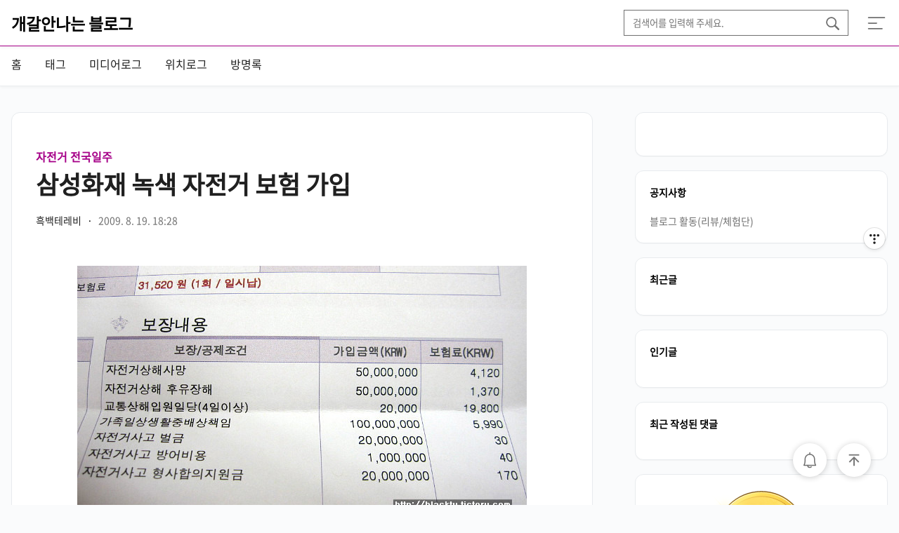

--- FILE ---
content_type: text/html;charset=UTF-8
request_url: https://blacktv.tistory.com/306?category=249487
body_size: 52386
content:
<!DOCTYPE html>
<html lang="ko">
                                                                                  <head>
                <script type="text/javascript">if (!window.T) { window.T = {} }
window.T.config = {"TOP_SSL_URL":"https://www.tistory.com","PREVIEW":false,"ROLE":"guest","PREV_PAGE":"","NEXT_PAGE":"","BLOG":{"id":360545,"name":"blacktv","title":"개갈안나는 블로그","isDormancy":false,"nickName":"흑백테레비","status":"open","profileStatus":"normal"},"NEED_COMMENT_LOGIN":true,"COMMENT_LOGIN_CONFIRM_MESSAGE":"이 블로그는 로그인한 사용자에게만 댓글 작성을 허용했습니다. 지금 로그인하시겠습니까?","LOGIN_URL":"https://www.tistory.com/auth/login/?redirectUrl=https://blacktv.tistory.com/306","DEFAULT_URL":"https://blacktv.tistory.com","USER":{"name":null,"homepage":null,"id":0,"profileImage":null},"SUBSCRIPTION":{"status":"none","isConnected":false,"isPending":false,"isWait":false,"isProcessing":false,"isNone":true},"IS_LOGIN":false,"HAS_BLOG":false,"IS_SUPPORT":false,"IS_SCRAPABLE":false,"TOP_URL":"http://www.tistory.com","JOIN_URL":"https://www.tistory.com/member/join","PHASE":"prod","ROLE_GROUP":"visitor"};
window.T.entryInfo = {"entryId":306,"isAuthor":false,"categoryId":249487,"categoryLabel":"자전거 전국일주"};
window.appInfo = {"domain":"tistory.com","topUrl":"https://www.tistory.com","loginUrl":"https://www.tistory.com/auth/login","logoutUrl":"https://www.tistory.com/auth/logout"};
window.initData = {};

window.TistoryBlog = {
    basePath: "",
    url: "https://blacktv.tistory.com",
    tistoryUrl: "https://blacktv.tistory.com",
    manageUrl: "https://blacktv.tistory.com/manage",
    token: "n6UyOcrocRNg7BXL2uZYFrv172qs22GUOFDfVP7GSOeJc/rMqlIhuy1f6otM9uco"
};
var servicePath = "";
var blogURL = "";</script>

                
                
                
                        <!-- BusinessLicenseInfo - START -->
        
            <link href="https://tistory1.daumcdn.net/tistory_admin/userblog/userblog-b01726c8aeb47bdb6a378467404d8bd37fde5262/static/plugin/BusinessLicenseInfo/style.css" rel="stylesheet" type="text/css"/>

            <script>function switchFold(entryId) {
    var businessLayer = document.getElementById("businessInfoLayer_" + entryId);

    if (businessLayer) {
        if (businessLayer.className.indexOf("unfold_license") > 0) {
            businessLayer.className = "business_license_layer";
        } else {
            businessLayer.className = "business_license_layer unfold_license";
        }
    }
}
</script>

        
        <!-- BusinessLicenseInfo - END -->
        <!-- GoogleAnalytics - START -->
        <script src="https://www.googletagmanager.com/gtag/js?id= 046br4ir" async="async"></script>
<script>window.dataLayer = window.dataLayer || [];
function gtag(){dataLayer.push(arguments);}
gtag('js', new Date());
gtag('config',' 046br4ir', {
    cookie_domain: 'auto',
    cookie_flags: 'max-age=0;domain=.tistory.com',
    cookie_expires: 7 * 24 * 60 * 60 // 7 days, in seconds
});</script>

        <!-- GoogleAnalytics - END -->

<!-- MetaTag - START -->
<meta name="네이버" content="&lt;meta name=&quot;naver-site-verification&quot; content=&quot;d133658216e393fe56b80cb8b820a7f995f9f541&quot; /&gt;"/>
<!-- MetaTag - END -->

<!-- PreventCopyContents - START -->
<meta content="no" http-equiv="imagetoolbar"/>

<!-- PreventCopyContents - END -->

<!-- System - START -->
<script src="//pagead2.googlesyndication.com/pagead/js/adsbygoogle.js" async="async" data-ad-host="ca-host-pub-9691043933427338" data-ad-client="ca-pub-9120295731997911"></script>
<!-- System - END -->

        <!-- TistoryProfileLayer - START -->
        <link href="https://tistory1.daumcdn.net/tistory_admin/userblog/userblog-b01726c8aeb47bdb6a378467404d8bd37fde5262/static/plugin/TistoryProfileLayer/style.css" rel="stylesheet" type="text/css"/>
<script type="text/javascript" src="https://tistory1.daumcdn.net/tistory_admin/userblog/userblog-b01726c8aeb47bdb6a378467404d8bd37fde5262/static/plugin/TistoryProfileLayer/script.js"></script>

        <!-- TistoryProfileLayer - END -->

                
                <meta http-equiv="X-UA-Compatible" content="IE=Edge">
<meta name="format-detection" content="telephone=no">
<script src="//t1.daumcdn.net/tistory_admin/lib/jquery/jquery-3.5.1.min.js" integrity="sha256-9/aliU8dGd2tb6OSsuzixeV4y/faTqgFtohetphbbj0=" crossorigin="anonymous"></script>
<script type="text/javascript" src="//t1.daumcdn.net/tiara/js/v1/tiara-1.2.0.min.js"></script><meta name="referrer" content="always"/>
<meta name="google-adsense-platform-account" content="ca-host-pub-9691043933427338"/>
<meta name="google-adsense-platform-domain" content="tistory.com"/>
<meta name="google-adsense-account" content="ca-pub-9120295731997911"/>
<meta name="description" content="국민은행에서 삼성화재의 녹색 자전거 보험을 가입했습니다. 도난과 분실에 대한 보장이 안되고, 이미 실손보장 보험이 있으면 대체가능하다고 비난이 많은 자전거 보험입니다. 그래도 어쩌겠습니까. 다른 보험도 없고, 가격도 저렴(31,520원)하니 1년 보장치고는 괜찮은것 같습니다. 자전거 타면서 무슨일이 생길지 모르는데 하루 술 한번 안먹으면 되는 돈으로 1년을 안심하고 탈 수 있으니 좋은 것 같습니다. 앞으로 나오는 자전거 보험은 보장이 더 좋아졌으면 좋겠습니다. 자전거 타는 분들이 원하는 보장은 도난과 분실도 보장해달라는 것이니까요. 요즘 자전거 값도 많이 올랐는데 100만원 하는 자전거 잃어버리면 다치는 것 만큼 마음이 아플거 같습니다. 아울러 자전거에 대한 국민의식과 정책적인 대책이 필요할 것 같네요..."/>
<meta property="og:type" content="article"/>
<meta property="og:url" content="https://blacktv.tistory.com/306"/>
<meta property="og.article.author" content="흑백테레비"/>
<meta property="og:site_name" content="개갈안나는 블로그"/>
<meta property="og:title" content="삼성화재 녹색 자전거 보험 가입"/>
<meta name="by" content="흑백테레비"/>
<meta property="og:description" content="국민은행에서 삼성화재의 녹색 자전거 보험을 가입했습니다. 도난과 분실에 대한 보장이 안되고, 이미 실손보장 보험이 있으면 대체가능하다고 비난이 많은 자전거 보험입니다. 그래도 어쩌겠습니까. 다른 보험도 없고, 가격도 저렴(31,520원)하니 1년 보장치고는 괜찮은것 같습니다. 자전거 타면서 무슨일이 생길지 모르는데 하루 술 한번 안먹으면 되는 돈으로 1년을 안심하고 탈 수 있으니 좋은 것 같습니다. 앞으로 나오는 자전거 보험은 보장이 더 좋아졌으면 좋겠습니다. 자전거 타는 분들이 원하는 보장은 도난과 분실도 보장해달라는 것이니까요. 요즘 자전거 값도 많이 올랐는데 100만원 하는 자전거 잃어버리면 다치는 것 만큼 마음이 아플거 같습니다. 아울러 자전거에 대한 국민의식과 정책적인 대책이 필요할 것 같네요..."/>
<meta property="og:image" content="https://img1.daumcdn.net/thumb/R800x0/?scode=mtistory2&fname=https%3A%2F%2Ft1.daumcdn.net%2Fcfile%2Ftistory%2F1841E7104A8BC43688"/>
<meta property="article:section" content="'취미'"/>
<meta name="twitter:card" content="summary_large_image"/>
<meta name="twitter:site" content="@TISTORY"/>
<meta name="twitter:title" content="삼성화재 녹색 자전거 보험 가입"/>
<meta name="twitter:description" content="국민은행에서 삼성화재의 녹색 자전거 보험을 가입했습니다. 도난과 분실에 대한 보장이 안되고, 이미 실손보장 보험이 있으면 대체가능하다고 비난이 많은 자전거 보험입니다. 그래도 어쩌겠습니까. 다른 보험도 없고, 가격도 저렴(31,520원)하니 1년 보장치고는 괜찮은것 같습니다. 자전거 타면서 무슨일이 생길지 모르는데 하루 술 한번 안먹으면 되는 돈으로 1년을 안심하고 탈 수 있으니 좋은 것 같습니다. 앞으로 나오는 자전거 보험은 보장이 더 좋아졌으면 좋겠습니다. 자전거 타는 분들이 원하는 보장은 도난과 분실도 보장해달라는 것이니까요. 요즘 자전거 값도 많이 올랐는데 100만원 하는 자전거 잃어버리면 다치는 것 만큼 마음이 아플거 같습니다. 아울러 자전거에 대한 국민의식과 정책적인 대책이 필요할 것 같네요..."/>
<meta property="twitter:image" content="https://img1.daumcdn.net/thumb/R800x0/?scode=mtistory2&fname=https%3A%2F%2Ft1.daumcdn.net%2Fcfile%2Ftistory%2F1841E7104A8BC43688"/>
<meta content="https://blacktv.tistory.com/306" property="dg:plink" content="https://blacktv.tistory.com/306"/>
<meta name="plink"/>
<meta name="title" content="삼성화재 녹색 자전거 보험 가입"/>
<meta name="article:media_name" content="개갈안나는 블로그"/>
<meta property="article:mobile_url" content="https://blacktv.tistory.com/m/306"/>
<meta property="article:pc_url" content="https://blacktv.tistory.com/306"/>
<meta property="article:mobile_view_url" content="https://blacktv.tistory.com/m/306"/>
<meta property="article:pc_view_url" content="https://blacktv.tistory.com/306"/>
<meta property="article:talk_channel_view_url" content="https://blacktv.tistory.com/m/306"/>
<meta property="article:pc_service_home" content="https://www.tistory.com"/>
<meta property="article:mobile_service_home" content="https://www.tistory.com/m"/>
<meta property="article:txid" content="360545_306"/>
<meta property="article:published_time" content="2009-08-19T18:28:22+09:00"/>
<meta property="og:regDate" content="20090819062822"/>
<meta property="article:modified_time" content="2009-08-19T18:28:22+09:00"/>
<script type="module" src="https://tistory1.daumcdn.net/tistory_admin/userblog/userblog-b01726c8aeb47bdb6a378467404d8bd37fde5262/static/pc/dist/index.js" defer=""></script>
<script type="text/javascript" src="https://tistory1.daumcdn.net/tistory_admin/userblog/userblog-b01726c8aeb47bdb6a378467404d8bd37fde5262/static/pc/dist/index-legacy.js" defer="" nomodule="true"></script>
<script type="text/javascript" src="https://tistory1.daumcdn.net/tistory_admin/userblog/userblog-b01726c8aeb47bdb6a378467404d8bd37fde5262/static/pc/dist/polyfills-legacy.js" defer="" nomodule="true"></script>
<link rel="stylesheet" type="text/css" href="https://t1.daumcdn.net/tistory_admin/www/style/font.css"/>
<link rel="stylesheet" type="text/css" href="https://tistory1.daumcdn.net/tistory_admin/userblog/userblog-b01726c8aeb47bdb6a378467404d8bd37fde5262/static/style/content.css"/>
<link rel="stylesheet" type="text/css" href="https://tistory1.daumcdn.net/tistory_admin/userblog/userblog-b01726c8aeb47bdb6a378467404d8bd37fde5262/static/pc/dist/index.css"/>
<script type="text/javascript">(function() {
    var tjQuery = jQuery.noConflict(true);
    window.tjQuery = tjQuery;
    window.orgjQuery = window.jQuery; window.jQuery = tjQuery;
    window.jQuery = window.orgjQuery; delete window.orgjQuery;
})()</script>
<script type="text/javascript" src="https://tistory1.daumcdn.net/tistory_admin/userblog/userblog-b01726c8aeb47bdb6a378467404d8bd37fde5262/static/script/base.js"></script>
<script type="text/javascript" src="//developers.kakao.com/sdk/js/kakao.min.js"></script>

                
		<script data-ad-client="pub-9120295731997911" async src="https://pagead2.googlesyndication.com/
pagead/js/adsbygoogle.js"></script>
    <meta charset="utf-8">
    <meta name="viewport" content="width=device-width,initial-scale=1">
    <title>삼성화재 녹색 자전거 보험 가입</title>
    <script src="https://cdn.jsdelivr.net/npm/vanilla-lazyload@17.3.0/dist/lazyload.min.js"></script>
    <script src="https://cdnjs.cloudflare.com/ajax/libs/js-cookie/2.2.1/js.cookie.min.js"></script>
    <script>
      (function() {
        var root = document.documentElement;
        document.querySelector("html").setAttribute("data-darkmode", !!Cookies.get("bc-darkmode"));
        // 전역 CSS variables 티스토리 변수로 변경
        root.style.setProperty('--primary-color', '#A60088');
        root.style.setProperty('--markdown-default-font-size', '16px');
        root.style.setProperty('--markdown-heading-font-size', '2.2em');
        root.style.setProperty('--markdown-p-font-size', '1.12em');
        __TISTORY_VARIABLES__ = {
          "toast-msg-post-like": "소중한 공감 하나 감사합니다 💖",
          "toast-msg-post-end": "유익하셨다면 공감 하나 부탁드릴게요! ✨",
          "toast-msg-copy": "포스팅 주소를 복사했습니다 📄"
        };
      })();
    </script>
    <link rel="stylesheet" href="https://tistory1.daumcdn.net/tistory/360545/skin/style.css?_version_=1613992467">
  
                
                
                <style type="text/css">.another_category {
    border: 1px solid #E5E5E5;
    padding: 10px 10px 5px;
    margin: 10px 0;
    clear: both;
}

.another_category h4 {
    font-size: 12px !important;
    margin: 0 !important;
    border-bottom: 1px solid #E5E5E5 !important;
    padding: 2px 0 6px !important;
}

.another_category h4 a {
    font-weight: bold !important;
}

.another_category table {
    table-layout: fixed;
    border-collapse: collapse;
    width: 100% !important;
    margin-top: 10px !important;
}

* html .another_category table {
    width: auto !important;
}

*:first-child + html .another_category table {
    width: auto !important;
}

.another_category th, .another_category td {
    padding: 0 0 4px !important;
}

.another_category th {
    text-align: left;
    font-size: 12px !important;
    font-weight: normal;
    word-break: break-all;
    overflow: hidden;
    line-height: 1.5;
}

.another_category td {
    text-align: right;
    width: 80px;
    font-size: 11px;
}

.another_category th a {
    font-weight: normal;
    text-decoration: none;
    border: none !important;
}

.another_category th a.current {
    font-weight: bold;
    text-decoration: none !important;
    border-bottom: 1px solid !important;
}

.another_category th span {
    font-weight: normal;
    text-decoration: none;
    font: 10px Tahoma, Sans-serif;
    border: none !important;
}

.another_category_color_gray, .another_category_color_gray h4 {
    border-color: #E5E5E5 !important;
}

.another_category_color_gray * {
    color: #909090 !important;
}

.another_category_color_gray th a.current {
    border-color: #909090 !important;
}

.another_category_color_gray h4, .another_category_color_gray h4 a {
    color: #737373 !important;
}

.another_category_color_red, .another_category_color_red h4 {
    border-color: #F6D4D3 !important;
}

.another_category_color_red * {
    color: #E86869 !important;
}

.another_category_color_red th a.current {
    border-color: #E86869 !important;
}

.another_category_color_red h4, .another_category_color_red h4 a {
    color: #ED0908 !important;
}

.another_category_color_green, .another_category_color_green h4 {
    border-color: #CCE7C8 !important;
}

.another_category_color_green * {
    color: #64C05B !important;
}

.another_category_color_green th a.current {
    border-color: #64C05B !important;
}

.another_category_color_green h4, .another_category_color_green h4 a {
    color: #3EA731 !important;
}

.another_category_color_blue, .another_category_color_blue h4 {
    border-color: #C8DAF2 !important;
}

.another_category_color_blue * {
    color: #477FD6 !important;
}

.another_category_color_blue th a.current {
    border-color: #477FD6 !important;
}

.another_category_color_blue h4, .another_category_color_blue h4 a {
    color: #1960CA !important;
}

.another_category_color_violet, .another_category_color_violet h4 {
    border-color: #E1CEEC !important;
}

.another_category_color_violet * {
    color: #9D64C5 !important;
}

.another_category_color_violet th a.current {
    border-color: #9D64C5 !important;
}

.another_category_color_violet h4, .another_category_color_violet h4 a {
    color: #7E2CB5 !important;
}
</style>

                
                <link rel="stylesheet" type="text/css" href="https://tistory1.daumcdn.net/tistory_admin/userblog/userblog-b01726c8aeb47bdb6a378467404d8bd37fde5262/static/style/revenue.css"/>
<link rel="canonical" href="https://blacktv.tistory.com/306"/>

<!-- BEGIN STRUCTURED_DATA -->
<script type="application/ld+json">
    {"@context":"http://schema.org","@type":"BlogPosting","mainEntityOfPage":{"@id":"https://blacktv.tistory.com/306","name":null},"url":"https://blacktv.tistory.com/306","headline":"삼성화재 녹색 자전거 보험 가입","description":"국민은행에서 삼성화재의 녹색 자전거 보험을 가입했습니다. 도난과 분실에 대한 보장이 안되고, 이미 실손보장 보험이 있으면 대체가능하다고 비난이 많은 자전거 보험입니다. 그래도 어쩌겠습니까. 다른 보험도 없고, 가격도 저렴(31,520원)하니 1년 보장치고는 괜찮은것 같습니다. 자전거 타면서 무슨일이 생길지 모르는데 하루 술 한번 안먹으면 되는 돈으로 1년을 안심하고 탈 수 있으니 좋은 것 같습니다. 앞으로 나오는 자전거 보험은 보장이 더 좋아졌으면 좋겠습니다. 자전거 타는 분들이 원하는 보장은 도난과 분실도 보장해달라는 것이니까요. 요즘 자전거 값도 많이 올랐는데 100만원 하는 자전거 잃어버리면 다치는 것 만큼 마음이 아플거 같습니다. 아울러 자전거에 대한 국민의식과 정책적인 대책이 필요할 것 같네요...","author":{"@type":"Person","name":"흑백테레비","logo":null},"image":{"@type":"ImageObject","url":"https://img1.daumcdn.net/thumb/R800x0/?scode=mtistory2&fname=https%3A%2F%2Ft1.daumcdn.net%2Fcfile%2Ftistory%2F1841E7104A8BC43688","width":"800px","height":"800px"},"datePublished":"2009-08-19T18:28:22+09:00","dateModified":"2009-08-19T18:28:22+09:00","publisher":{"@type":"Organization","name":"TISTORY","logo":{"@type":"ImageObject","url":"https://t1.daumcdn.net/tistory_admin/static/images/openGraph/opengraph.png","width":"800px","height":"800px"}}}
</script>
<!-- END STRUCTURED_DATA -->
<link rel="stylesheet" type="text/css" href="https://tistory1.daumcdn.net/tistory_admin/userblog/userblog-b01726c8aeb47bdb6a378467404d8bd37fde5262/static/style/dialog.css"/>
<link rel="stylesheet" type="text/css" href="//t1.daumcdn.net/tistory_admin/www/style/top/font.css"/>
<link rel="stylesheet" type="text/css" href="https://tistory1.daumcdn.net/tistory_admin/userblog/userblog-b01726c8aeb47bdb6a378467404d8bd37fde5262/static/style/postBtn.css"/>
<link rel="stylesheet" type="text/css" href="https://tistory1.daumcdn.net/tistory_admin/userblog/userblog-b01726c8aeb47bdb6a378467404d8bd37fde5262/static/style/tistory.css"/>
<script type="text/javascript" src="https://tistory1.daumcdn.net/tistory_admin/userblog/userblog-b01726c8aeb47bdb6a378467404d8bd37fde5262/static/script/common.js"></script>

                
                </head>
                                                  <body id="tt-body-page">
                
                
                
    
    
      <script>
        (function() {
          var el = document.body;
          el.classList.add('sticky');
        })();
      </script>
    
    
    
      <script>
        (function() {
          window.addEventListener('load', function() {
            var el = document.querySelector('#side-menu .search').cloneNode(true);
            el.querySelector('.search-input').setAttribute('name', 'header-search');
            document.querySelector('.right-side .search-holder').appendChild(el);
            document.querySelector('.right-side .search-holder form').addEventListener('submit', function(e) {
              e.preventDefault();
              window.location.href = '/search/' + looseURIEncode(document.getElementsByName('header-search')[0].value);
            });
          });
        })();
      </script>
    
    <link rel="preconnect" href="//cdnjs.cloudflare.com/ajax/libs/normalize/8.0.1/normalize.min.css">
    <link rel="preconnect" href="//fonts.googleapis.com/earlyaccess/notosanskr.css">
    <link rel="preconnect" href="https://blog.kakaocdn.net">
    <link rel="preconnect" href="https://t1.daumcdn.net">
    <link rel="preconnect" href="https://img1.daumcdn.net">
    
    
    
      <div id="__basecamp">
        <div class="sticky-holder">
          <header class="bc-header container">
            <div class="inner">
              <div class="flex-holder">
                <div class="left-side">
                  <h1 class="logo-holder"><a href="/">
                      
                      개갈안나는 블로그
                    </a></h1>
                </div>
                <div class="right-side">
                  <div class="search-holder"></div><a class="menu-opener"><img src="https://tistory1.daumcdn.net/tistory/360545/skin/images/menu_icon.svg" alt="menu-opener icon"></a>
                </div>
              </div>
            </div>
          </header>
          <nav class="container bc-lnb">
            <div class="inner">
              <div class="bc-menu clx"><ul>
  <li class="t_menu_home first"><a href="/" target="">홈</a></li>
  <li class="t_menu_tag"><a href="/tag" target="">태그</a></li>
  <li class="t_menu_medialog"><a href="/media" target="">미디어로그</a></li>
  <li class="t_menu_location"><a href="/location" target="">위치로그</a></li>
  <li class="t_menu_guestbook last"><a href="/guestbook" target="">방명록</a></li>
</ul></div>
            </div>
          </nav>
        </div>
        <main class="main-content">
          <div class="container">
            <div class="inner clx">
              <div class="content-holder">
                <div class="ads-holder"></div>
                
                
    
  
    <article class="bc-markdown">
      <div class="bc-markdown__left-side-menu">
        <div class="inner">
          <div class="reaction-holder">
            <div class="like-reaction-holder"><button id="like-reaction"></button></div>
            <div class="share-holder"><button id="share-reaction"></button></div>
          </div>
        </div>
      </div>
      
        <div class="thumbnail"><img src="https://img1.daumcdn.net/thumb/R750x0/?scode=mtistory2&fname=https%3A%2F%2Ft1.daumcdn.net%2Fcfile%2Ftistory%2F1841E7104A8BC43688"></div>
      
      <header class="bc-markdown__header">
        <div class="category"><a href="/category/%EC%9E%90%EC%A0%84%EA%B1%B0%20%EC%A0%84%EA%B5%AD%EC%9D%BC%EC%A3%BC">자전거 전국일주</a></div>
        <h2 class="heading"><a href="/306">삼성화재 녹색 자전거 보험 가입</a></h2>
        <div class="subinfo">
          <p class="subinfo__name">흑백테레비</p><span>·</span>
          <p class="subinfo__date">2009. 8. 19. 18:28</p>
        </div>
      </header>
      <div class="bc-markdown__inner-content">
            <!-- System - START -->

<!-- System - END -->

            <div class="contents_style"><br />
<div class="imageblock center" style="text-align: center; clear: both;"><img src="https://t1.daumcdn.net/cfile/tistory/1841E7104A8BC43688" style="max-width: 100%; height: auto;" srcset="https://img1.daumcdn.net/thumb/R1280x0/?scode=mtistory2&fname=https%3A%2F%2Ft1.daumcdn.net%2Fcfile%2Ftistory%2F1841E7104A8BC43688" width="640" height="359" alt="" filename="IMG_1155.JPG" filemime="image/jpeg"/></div>
<br />
<SPAN style="FONT-SIZE: 11pt">국민은행에서 삼성화재의 녹색 자전거 보험을 가입했습니다. 도난과 분실에 대한 보장이 안되고, 이미 실손보장 보험이 있으면 대체가능하다고 비난이 많은 자전거 보험입니다. 그래도 어쩌겠습니까. 다른 보험도 없고, 가격도 저렴(31,520원)하니 1년 보장치고는 괜찮은것 같습니다.</SPAN><br />
<br /><SPAN style="FONT-SIZE: 11pt">자전거 타면서 무슨일이 생길지 모르는데 하루 술 한번 안먹으면 되는 돈으로 1년을 안심하고 탈 수 있으니 좋은 것 같습니다. 앞으로 나오는 자전거 보험은 보장이 더 좋아졌으면 좋겠습니다. 자전거 타는 분들이 원하는 보장은 도난과 분실도 보장해달라는 것이니까요. 요즘 자전거 값도 많이 올랐는데 100만원 하는 자전거 잃어버리면 다치는 것 만큼 마음이 아플거 같습니다.</SPAN><br />
<br /><SPAN style="FONT-SIZE: 11pt">아울러 자전거에 대한 국민의식과 정책적인 대책이 필요할 것 같네요. 정부에서 저탄소녹색성장해야 한다고 해서 시킨 티가 나는 자전거보헙입니다. 더군다나 다른 보험사들은 판매도 안하고, 팔아도 안내도 안합니다. 팔면 팔수록 손해이니까요.<br />
<br />어찌보면 자전거 같은 경우는 사기업이 아닌 공공부문에서 안전을 보장해야 하는것 아닌가 생각이 들기도 합니다. 창원이나 대전, 강남구청 같은 곳은 지역에서 단체로 자전거 보험을 드는 것을 보면 불가능한 일은 아닐거라고 생각이 들기도 합니다.<br />
<br />아무튼 1년간은 안전하게 자전거를 운행할 수 있겠습니다. <br />
</SPAN><br />
<br /><br />
<br /><br /></div>
            <!-- System - START -->

<!-- System - END -->

<script onerror="changeAdsenseToNaverAd()" async src="https://pagead2.googlesyndication.com/pagead/js/adsbygoogle.js?client=ca-pub-9527582522912841" crossorigin="anonymous"></script>
<!-- inventory -->
<ins class="adsbygoogle" style="margin:50px 0; display:block;" data-ad-client="ca-pub-9527582522912841" data-ad-slot="4947159016" data-ad-format="auto" data-full-width-responsive="true" data-ad-type="inventory" data-ad-adfit-unit="DAN-HCZEy0KQLPMGnGuC"></ins>

<script id="adsense_script">
     (adsbygoogle = window.adsbygoogle || []).push({});
</script>
<script>
    if(window.observeAdsenseUnfilledState !== undefined){ observeAdsenseUnfilledState(); }
</script>
<div data-tistory-react-app="NaverAd"></div>

                    <div class="container_postbtn #post_button_group">
  <div class="postbtn_like"><script>window.ReactionButtonType = 'reaction';
window.ReactionApiUrl = '//blacktv.tistory.com/reaction';
window.ReactionReqBody = {
    entryId: 306
}</script>
<div class="wrap_btn" id="reaction-306" data-tistory-react-app="Reaction"></div><div class="wrap_btn wrap_btn_share"><button type="button" class="btn_post sns_btn btn_share" aria-expanded="false" data-thumbnail-url="https://img1.daumcdn.net/thumb/R800x0/?scode=mtistory2&amp;fname=https%3A%2F%2Ft1.daumcdn.net%2Fcfile%2Ftistory%2F1841E7104A8BC43688" data-title="삼성화재 녹색 자전거 보험 가입" data-description="국민은행에서 삼성화재의 녹색 자전거 보험을 가입했습니다. 도난과 분실에 대한 보장이 안되고, 이미 실손보장 보험이 있으면 대체가능하다고 비난이 많은 자전거 보험입니다. 그래도 어쩌겠습니까. 다른 보험도 없고, 가격도 저렴(31,520원)하니 1년 보장치고는 괜찮은것 같습니다. 자전거 타면서 무슨일이 생길지 모르는데 하루 술 한번 안먹으면 되는 돈으로 1년을 안심하고 탈 수 있으니 좋은 것 같습니다. 앞으로 나오는 자전거 보험은 보장이 더 좋아졌으면 좋겠습니다. 자전거 타는 분들이 원하는 보장은 도난과 분실도 보장해달라는 것이니까요. 요즘 자전거 값도 많이 올랐는데 100만원 하는 자전거 잃어버리면 다치는 것 만큼 마음이 아플거 같습니다. 아울러 자전거에 대한 국민의식과 정책적인 대책이 필요할 것 같네요..." data-profile-image="https://t1.daumcdn.net/tistory_admin/static/manage/images/r3/default_L.png" data-profile-name="흑백테레비" data-pc-url="https://blacktv.tistory.com/306" data-relative-pc-url="/306" data-blog-title="개갈안나는 블로그"><span class="ico_postbtn ico_share">공유하기</span></button>
  <div class="layer_post" id="tistorySnsLayer"></div>
</div><div class="wrap_btn wrap_btn_etc" data-entry-id="306" data-entry-visibility="public" data-category-visibility="public"><button type="button" class="btn_post btn_etc2" aria-expanded="false"><span class="ico_postbtn ico_etc">게시글 관리</span></button>
  <div class="layer_post" id="tistoryEtcLayer"></div>
</div></div>
<button type="button" class="btn_menu_toolbar btn_subscription #subscribe" data-blog-id="360545" data-url="https://blacktv.tistory.com/306" data-device="web_pc" data-tiara-action-name="구독 버튼_클릭"><em class="txt_state"></em><strong class="txt_tool_id">개갈안나는 블로그</strong><span class="img_common_tistory ico_check_type1"></span></button>  <div data-tistory-react-app="SupportButton"></div>
</div>

                    <!-- PostListinCategory - START -->
<div class="another_category another_category_color_gray">
  <h4>'<a href="/category/%EC%9E%90%EC%A0%84%EA%B1%B0%20%EC%A0%84%EA%B5%AD%EC%9D%BC%EC%A3%BC">자전거 전국일주</a>' 카테고리의 다른 글</h4>
  <table>
    <tr>
      <th><a href="/361">벨로(VELO) 전립선 국민안장 VL-2107</a>&nbsp;&nbsp;<span>(6)</span></th>
      <td>2009.09.17</td>
    </tr>
    <tr>
      <th><a href="/323">충남 공주시의 공공자전거 도입과 한계</a>&nbsp;&nbsp;<span>(8)</span></th>
      <td>2009.08.31</td>
    </tr>
    <tr>
      <th><a href="/305">밤에 자전거 탈때는 반드시 전조등을 키자. p4 구입기</a>&nbsp;&nbsp;<span>(8)</span></th>
      <td>2009.08.19</td>
    </tr>
    <tr>
      <th><a href="/289">국회 앞 자전거도로, 자전거 못탄다.</a>&nbsp;&nbsp;<span>(9)</span></th>
      <td>2009.08.13</td>
    </tr>
    <tr>
      <th><a href="/274">[마포 공기주입기] 자전거 타이어에 바람이 부족할때</a>&nbsp;&nbsp;<span>(8)</span></th>
      <td>2009.08.07</td>
    </tr>
  </table>
</div>

<!-- PostListinCategory - END -->
</div>
      <div class="tags-holder">
        
      </div>
      
        <div class="related-articles">
          <h2><b>자전거 전국일주</b> 카테고리와 연관된 콘텐츠</h2>
          <ul>
            
              <li class="thumb_type"><a href="/361?category=249487">
                  <img src="//i1.daumcdn.net/thumb/C264x200/?fname=https%3A%2F%2Ft1.daumcdn.net%2Fcfile%2Ftistory%2F125925174AB23FF41E" alt="">
                  <div class="content">
                    <div class="center">
                      <p>벨로(VELO) 전립선 국민안장 VL-2107</p>
                    </div>
                  </div>
                </a></li>
            
              <li class="thumb_type"><a href="/323?category=249487">
                  <img src="//i1.daumcdn.net/thumb/C264x200/?fname=https%3A%2F%2Ft1.daumcdn.net%2Fcfile%2Ftistory%2F166D1E224A9B715E58" alt="">
                  <div class="content">
                    <div class="center">
                      <p>충남 공주시의 공공자전거 도입과 한계</p>
                    </div>
                  </div>
                </a></li>
            
              <li class="thumb_type"><a href="/305?category=249487">
                  <img src="//i1.daumcdn.net/thumb/C264x200/?fname=https%3A%2F%2Ft1.daumcdn.net%2Fcfile%2Ftistory%2F1640D8104A8BBE3168" alt="">
                  <div class="content">
                    <div class="center">
                      <p>밤에 자전거 탈때는 반드시 전조등을 키자. p4 구입기</p>
                    </div>
                  </div>
                </a></li>
            
              <li class="thumb_type"><a href="/289?category=249487">
                  <img src="//i1.daumcdn.net/thumb/C264x200/?fname=https%3A%2F%2Ft1.daumcdn.net%2Fcfile%2Ftistory%2F161853274A83AD821E" alt="">
                  <div class="content">
                    <div class="center">
                      <p>국회 앞 자전거도로, 자전거 못탄다.</p>
                    </div>
                  </div>
                </a></li>
            
          </ul>
        </div>
      
      
      
      <div class="comment-holder">
        
        <div data-tistory-react-app="Namecard"></div>
      </div>
    </article>
    <div class="bc-markdown__left-side-drawer">
      <div class="dim"></div>
      <div class="panel"></div>
    </div>
    <div class="bc-markdown__bottom-navigator">
      <ul>
        <li class="menu"><a class="menu-btn" href="javascript:;" data-bottom-navigator-item="menu"><img src="https://tistory1.daumcdn.net/tistory/360545/skin/images/bottom_menu_icon.svg" alt="bottom menu icon">
            <p>목차</p>
          </a></li>
        <li class="share"><a class="share-btn" href="javascript:;"><img src="https://tistory1.daumcdn.net/tistory/360545/skin/images/share_icon.svg" alt="share icon">
            <p>공유</p>
          </a></li>
        <li class="like">
          <div class="like-btn-holder"><button class="like-btn"></button></div>
        </li>
        <li class="recommend"><a class="recommend-btn" href="javascript:;"><img src="https://tistory1.daumcdn.net/tistory/360545/skin/images/shelf_icon.svg" alt="shelf icon">
            <p>추천글</p>
          </a>
          <div class="recommend-bottom-drawer">
            <div class="dim"></div>
            <div class="panel">
              <div class="panel__inner"></div>
            </div>
          </div>
        </li>
        <li class="explore"><a class="search-btn" href="javascript:;"><img src="https://tistory1.daumcdn.net/tistory/360545/skin/images/explore_icon.svg" alt="explore icon">
            <p>탐색</p>
          </a></li>
      </ul>
    </div>
  

    

                
                
                
                
                
                <div class="guest-page">
                  <div class="comment-holder">
                    
                  </div>
                </div>
                
                <div class="ads-holder"></div>
              </div>
              <div class="sidebar-holder">
                <aside class="bc-sidebar">
                  <div class="module module_plugin"><!-- SB_Banner - START -->
<a href="https://coupa.ng/bS8tBI" target="_blank" referrerpolicy="unsafe-url"><img src="https://ads-partners.coupang.com/banners/454183?subId=&traceId=V0-301-50c6c2b97fba9aee-I454183&w=300&h=250" alt=""></a>
<!-- SB_Banner - END -->
</div>
            

                      <!-- 공지사항 -->
                      
                        <div class="sidebar-notice card">
                          <p>공지사항</p>
                          <ul>
                            
                              <li><a href="/notice/515">블로그 활동(리뷰/체험단)</a></li>
                            
                          </ul>
                        </div>
                      
                    

                      <!-- 최근에 올라온 글 -->
                      <div class="recentPost card">
                        <p>최근글</p>
                        <ul>
                          
                        </ul>
                      </div>
                    

                      <!-- 이 블로그 인기글 -->
                      <div class="popularPost card">
                        <p>인기글</p>
                        <ul>
                          
                        </ul>
                      </div>
                    

                      <!-- 최근에 달린 댓글 -->
                      <div class="recentComment card">
                        <p>최근 작성된 댓글</p>
                        <ul>
                          
                        </ul>
                      </div>
                    
                  <div class="module module_plugin"><style type="text/css">#Supporters2011 {
    text-align: center;
}

#Supporters2011 div {
    cursor: pointer;
    margin: 0 auto;
    width: 140px;
    height: 139px;
    background: url("https://tistory1.daumcdn.net/tistory_admin/static/event/best/2011_badge.png") no-repeat;
}

#Supporters2011 a {
    display: none;
}

* html #Supporters2011 div {
    background-image: none;
    filter: progid:DXImageTransform.Microsoft.AlphaImageLoader(src="https://tistory1.daumcdn.net/tistory_admin/static/event/best/2011_badge.png", sizingMethod="crop");
}</style>
<div id="Supporters2011">
  <div onclick="window.open('https://www.tistory.com/thankyou/2011')"><a href="https://www.tistory.com/thankyou/2011" target="_blank"><img src="https://tistory1.daumcdn.net/tistory_admin/static/event/best/2011_badge.png" alt="TISTORY 2011 우수블로그"></a></div>
</div>
</div>
<div class="module module_plugin"><style type="text/css">#Supporters2010 {
    text-align: center;
}

#Supporters2010 div {
    cursor: pointer;
    margin: 0 auto;
    width: 128px;
    height: 160px;
    background: url("https://tistory1.daumcdn.net/tistory_admin/static/event/best/2010_badge.png") no-repeat;
}

#Supporters2010 a {
    display: none;
}

* html #Supporters2010 div {
    background-image: none;
    filter: progid:DXImageTransform.Microsoft.AlphaImageLoader(src="https://tistory1.daumcdn.net/tistory_admin/static/event/best/2010_badge.png", sizingMethod="crop");
}</style>
<div id="Supporters2010">
  <div onclick="window.open('https://www.tistory.com/thankyou/2010')"><a href="https://www.tistory.com/thankyou/2010" target="_blank"><img src="https://tistory1.daumcdn.net/tistory_admin/static/event/best/2010_badge.png" alt="TISTORY 2010 우수블로그"></a></div>
</div>
</div>


                      <!-- 태그 클라우드 -->
                      <div class="tagbox card">
                        <p>태그 클라우드</p>
                        <ul>
                          
                            <li><a class="cloud4 tag" href="/tag/%EC%96%B4%ED%94%8C">어플</a></li>
                          
                            <li><a class="cloud4 tag" href="/tag/%EC%B1%85">책</a></li>
                          
                            <li><a class="cloud4 tag" href="/tag/%ED%94%84%EB%A1%9C%EC%95%BC%EA%B5%AC">프로야구</a></li>
                          
                            <li><a class="cloud1 tag" href="/tag/%EC%9D%B4%EB%AA%85%EB%B0%95">이명박</a></li>
                          
                            <li><a class="cloud4 tag" href="/tag/%EB%A6%AC%EB%B7%B0">리뷰</a></li>
                          
                            <li><a class="cloud4 tag" href="/tag/%EB%AC%B4%EB%A3%8C%EC%96%B4%ED%94%8C">무료어플</a></li>
                          
                            <li><a class="cloud4 tag" href="/tag/%EB%85%B8%EB%AC%B4%ED%98%84">노무현</a></li>
                          
                            <li><a class="cloud4 tag" href="/tag/%EB%AF%BC%EC%A3%BC%EB%8B%B9">민주당</a></li>
                          
                            <li><a class="cloud4 tag" href="/tag/%EA%B3%B5%EC%A3%BC%EC%8B%9C">공주시</a></li>
                          
                            <li><a class="cloud4 tag" href="/tag/%EA%B5%AD%ED%9A%8C">국회</a></li>
                          
                            <li><a class="cloud4 tag" href="/tag/%ED%8B%B0%EC%8A%A4%ED%86%A0%EB%A6%AC">티스토리</a></li>
                          
                            <li><a class="cloud4 tag" href="/tag/%EB%A7%9B%EC%A7%91">맛집</a></li>
                          
                            <li><a class="cloud3 tag" href="/tag/%EC%95%84%EC%9D%B4%ED%8F%B0">아이폰</a></li>
                          
                            <li><a class="cloud4 tag" href="/tag/%EC%9E%90%EC%A0%84%EA%B1%B0%EC%97%AC%ED%96%89">자전거여행</a></li>
                          
                            <li><a class="cloud3 tag" href="/tag/%EC%8A%A4%EB%A7%88%ED%8A%B8%ED%8F%B0">스마트폰</a></li>
                          
                            <li><a class="cloud4 tag" href="/tag/%EC%98%81%ED%99%94">영화</a></li>
                          
                            <li><a class="cloud4 tag" href="/tag/%EB%B8%94%EB%A1%9C%EA%B7%B8">블로그</a></li>
                          
                            <li><a class="cloud3 tag" href="/tag/%ED%95%9C%EB%82%98%EB%9D%BC%EB%8B%B9">한나라당</a></li>
                          
                            <li><a class="cloud4 tag" href="/tag/%EC%9E%90%EC%A0%84%EA%B1%B0">자전거</a></li>
                          
                            <li><a class="cloud4 tag" href="/tag/%EC%95%84%EC%9D%B4%ED%8F%B0%20%EC%96%B4%ED%94%8C">아이폰 어플</a></li>
                          
                        </ul>
                      </div>
                    
                </aside>
              </div>
            </div>
          </div>
        </main>
        <footer class="bc-footer container">
          <div class="inner">
            <address class="copyright">Copyright <time></time>. <b>베이스캠프</b> all rights reserved.</address>
            <address class="designed-by"><a href="https://webruden.tistory.com" target="_blank" rel="noopener noreferer">Designed by <b data-copyright="bc">베이스캠프</b></a></address>
          </div>
        </footer>
        <div id="side-menu">
          <div class="dim"></div>
          <div class="panel">
            <div class="panel__inner">
              <header><a class="close-btn"><img src="https://tistory1.daumcdn.net/tistory/360545/skin/images/close_icon.svg" alt="닫기 아이콘"></a></header>
              <div class="panel__content">
                
                  <div class="side-profile">
                    <div class="side-profile__bg">
                      
                      <img class="lazy" data-src="https://tistory1.daumcdn.net/tistory/360545/skin/images/profile_default_image.jpg" alt="사이드 프로필 배경이미지">
                    </div>
                    <div class="side-profile__info">
                      <div class="side-profile__info-inner">
                        
                        <img alt="블로그 이미지" src="https://t1.daumcdn.net/tistory_admin/static/manage/images/r3/default_L.png"/>
                        <p class="title">
                          
                          흑백테레비
                        </p>
                        
                        <p class="desc">적당한 삶을 꿈꿉니다</p>
                      </div>
                    </div>
                  </div>
                
                
                  <div class="search">
                    <form onsubmit="try {
    window.location.href = '/search' + '/' + looseURIEncode(document.getElementsByName('search')[0].value);
    document.getElementsByName('search')[0].value = '';
    return false;
} catch (e) {}"><input class="search-input" type="text" name="search" value="" placeholder="검색어를 입력해 주세요."><button type="submit"></button></form>
                  </div>
                
                <div class="category-list"><ul class="tt_category"><li class=""><a href="/category" class="link_tit"> 흑백테레비 글 모두보기 </a>
  <ul class="category_list"><li class=""><a href="/category/%EC%95%84%EB%B9%A0%20%EB%85%B8%EB%A6%87" class="link_item"> 아빠 노릇 </a></li>
<li class=""><a href="/category/%EB%B9%84%ED%8C%90%EC%A0%81%20%EC%8B%9C%EC%84%A0" class="link_item"> 비판적 시선 </a></li>
<li class=""><a href="/category/%EC%96%BC%EB%A6%AC%EC%96%B4%EB%8B%B5%ED%84%B0" class="link_item"> 얼리어답터 </a></li>
<li class=""><a href="/category/%EC%9C%A0%EC%9A%A9%ED%95%9C%20%EC%A0%95%EB%B3%B4" class="link_item"> 유용한 정보 </a></li>
<li class=""><a href="/category/%EB%A6%AC%EB%B7%B0%EC%B2%B4%ED%97%98%EB%8B%A8" class="link_item"> 리뷰체험단 </a></li>
<li class=""><a href="/category/%EC%B1%85%EA%B3%BC%20%EC%98%81%ED%99%94%EA%B4%80" class="link_item"> 책과 영화관 </a></li>
<li class=""><a href="/category/%EB%94%B0%EB%9C%BB%ED%95%9C%20%EC%8B%9C%EC%84%A0" class="link_item"> 따뜻한 시선 </a></li>
<li class=""><a href="/category/%EC%9E%8A%ED%98%80%EC%A7%84%20%EA%B2%83%EB%93%A4" class="link_item"> 잊혀진 것들 </a></li>
<li class=""><a href="/category/%EA%B7%B8%EA%B3%B3%EC%97%90%20%EA%B0%80%EB%A9%B4" class="link_item"> 그곳에 가면 </a></li>
<li class=""><a href="/category/%EC%82%AC%EC%A7%84%EA%B8%B0%20%EC%8B%9C%EC%84%A0" class="link_item"> 사진기 시선 </a></li>
<li class=""><a href="/category/%EC%9E%90%EC%A0%84%EA%B1%B0%20%EC%A0%84%EA%B5%AD%EC%9D%BC%EC%A3%BC" class="link_item"> 자전거 전국일주 </a></li>
</ul>
</li>
</ul>
</div>
                <div class="side-menu-footer">
                  <div class="side-menu-footer__left">
                    
                      <div class="counter">
                        <p class="total"><span>전체</span><span></span></p>
                        <p class="today"><span>오늘</span><span></span></p>
                        <p class="yesterday"><span>어제</span><span></span></p>
                      </div>
                    
                  </div>
                  <div class="side-menu-footer__right">
                    <address class="designed-by"><a href="https://webruden.tistory.com" target="_blank" rel="noopener noreferer">Designed by <b data-copyright="bc">베이스캠프</b></a></address>
                  </div>
                </div>
              </div>
            </div>
          </div>
        </div>
        <div class="fixed-btn-holder"><a id="bc-subscribe"></a>
          <a id="back-top"></a>
        </div>
      </div>
    
    <script type="text/javascript" src="https://tistory1.daumcdn.net/tistory/360545/skin/images/app.5a953394a2950b5aeed1.js?_version_=1613992467"></script>
    <script>
      (function() {
        window.onload = function() {
          // 티스토리에서 자동 삽입되는 요소 중에
          // lighthouse 퍼포먼스 체크에 방해되는 요소들 개선
          var tRateBtn = document.querySelector("#rate_btn_rateus");
          var editEntry = document.querySelector('#editEntry');
          var lbEl = document.querySelector(".lb-cancel");
          var pageEl = document.querySelectorAll('.pagination a:not([href])');
          if (tRateBtn) {
            tRateBtn.setAttribute("rel", "noopener noreferer");
          }
          if (lbEl) {
            lbEl.setAttribute('href', 'javascript:;');
          }
          if (pageEl) {
            Array.from(pageEl).map(function(el) {
              return el.setAttribute('href', 'javascript:;');
            });
          }
          if (editEntry) {
            editEntry.setAttribute('title', 'editEntry');
          }
        };
      })();
    </script>
    <script>
      (function() {
        var lazyLoadInstance = new LazyLoad({
          skip_invisible: true
        });
      })();
    </script>
    
      <script>
        (function() {
          __BASECAMP__.ads.register('', '');
          __BASECAMP__.ads.init();
        })();
      </script>
    
    <script type="text/javascript" src="https://tistory1.daumcdn.net/tistory/360545/skin/images/script.xVsJkRhgF2lCEZoODeL1.js?_version_=1613992467"></script>
  <div class="#menubar menu_toolbar toolbar_rc">
  <h2 class="screen_out">티스토리툴바</h2>
<div class="btn_tool btn_tool_type1" id="menubar_wrapper" data-tistory-react-app="Menubar"></div><div class="btn_tool"><button class="btn_menu_toolbar btn_subscription  #subscribe" data-blog-id="360545" data-url="https://blacktv.tistory.com" data-device="web_pc"><strong class="txt_tool_id">개갈안나는 블로그</strong><em class="txt_state">구독하기</em><span class="img_common_tistory ico_check_type1"></span></button></div></div>
<div class="layer_tooltip">
  <div class="inner_layer_tooltip">
    <p class="desc_g"></p>
  </div>
</div>
<div id="editEntry" style="position:absolute;width:1px;height:1px;left:-100px;top:-100px"></div>


                        <!-- CallBack - START -->
        <script>                    (function () { 
                        var blogTitle = '개갈안나는 블로그';
                        
                        (function () {
    function isShortContents () {
        return window.getSelection().toString().length < 30;
    }
    function isCommentLink (elementID) {
        return elementID === 'commentLinkClipboardInput'
    }

    function copyWithSource (event) {
        if (isShortContents() || isCommentLink(event.target.id)) {
            return;
        }
        var range = window.getSelection().getRangeAt(0);
        var contents = range.cloneContents();
        var temp = document.createElement('div');

        temp.appendChild(contents);

        var url = document.location.href;
        var decodedUrl = decodeURI(url);
        var postfix = ' [' + blogTitle + ':티스토리]';

        event.clipboardData.setData('text/plain', temp.innerText + '\n출처: ' + decodedUrl + postfix);
        event.clipboardData.setData('text/html', '<pre data-ke-type="codeblock">' + temp.innerHTML + '</pre>' + '출처: <a href="' + url + '">' + decodedUrl + '</a>' + postfix);
        event.preventDefault();
    }

    document.addEventListener('copy', copyWithSource);
})()

                    })()</script>

        <!-- CallBack - END -->

        <!-- NaverAnalytics - START -->
        <script type="text/javascript" src="//wcs.naver.net/wcslog.js"></script>
<script type="text/javascript">if(!wcs_add) var wcs_add = {};
   wcs_add["wa"] = encodeURI("	82dab04e030140");
   wcs_do();</script>

        <!-- NaverAnalytics - END -->

        <!-- PreventCopyContents - START -->
        <script type="text/javascript">document.oncontextmenu = new Function ('return false');
document.ondragstart = new Function ('return false');
document.onselectstart = new Function ('return false');
document.body.style.MozUserSelect = 'none';</script>
<script type="text/javascript" src="https://tistory1.daumcdn.net/tistory_admin/userblog/userblog-b01726c8aeb47bdb6a378467404d8bd37fde5262/static/plugin/PreventCopyContents/script.js"></script>

        <!-- PreventCopyContents - END -->

<!-- RainbowLink - START -->
<script type="text/javascript" src="https://tistory1.daumcdn.net/tistory_admin/userblog/userblog-b01726c8aeb47bdb6a378467404d8bd37fde5262/static/plugin/RainbowLink/script.js"></script>

<!-- RainbowLink - END -->

                
                <div style="margin:0; padding:0; border:none; background:none; float:none; clear:none; z-index:0"></div>
<script type="text/javascript" src="https://tistory1.daumcdn.net/tistory_admin/userblog/userblog-b01726c8aeb47bdb6a378467404d8bd37fde5262/static/script/common.js"></script>
<script type="text/javascript">window.roosevelt_params_queue = window.roosevelt_params_queue || [{channel_id: 'dk', channel_label: '{tistory}'}]</script>
<script type="text/javascript" src="//t1.daumcdn.net/midas/rt/dk_bt/roosevelt_dk_bt.js" async="async"></script>

                
                <script>window.tiara = {"svcDomain":"user.tistory.com","section":"글뷰","trackPage":"글뷰_보기","page":"글뷰","key":"360545-306","customProps":{"userId":"0","blogId":"360545","entryId":"306","role":"guest","trackPage":"글뷰_보기","filterTarget":false},"entry":{"entryId":"306","entryTitle":"삼성화재 녹색 자전거 보험 가입","entryType":"POST","categoryName":"자전거 전국일주","categoryId":"249487","serviceCategoryName":"취미","serviceCategoryId":107,"author":"341313","authorNickname":"흑백테레비","blogNmae":"개갈안나는 블로그","image":"cfile24.uf@1841E7104A8BC43688417B.JPG","plink":"/306","tags":["국민은행","녹색자전거보험","방카슈랑스","보험","삼성화재","자전거","자전거보험","저탄소녹색성장"]},"kakaoAppKey":"3e6ddd834b023f24221217e370daed18","appUserId":"null"}</script>
<script type="module" src="https://t1.daumcdn.net/tistory_admin/frontend/tiara/v1.0.5/index.js"></script>
<script src="https://t1.daumcdn.net/tistory_admin/frontend/tiara/v1.0.5/polyfills-legacy.js" nomodule="true" defer="true"></script>
<script src="https://t1.daumcdn.net/tistory_admin/frontend/tiara/v1.0.5/index-legacy.js" nomodule="true" defer="true"></script>

                </body>
</html>

--- FILE ---
content_type: text/html; charset=utf-8
request_url: https://www.google.com/recaptcha/api2/aframe
body_size: 268
content:
<!DOCTYPE HTML><html><head><meta http-equiv="content-type" content="text/html; charset=UTF-8"></head><body><script nonce="qtpRLJ1nGH4Yki7oZ_phSQ">/** Anti-fraud and anti-abuse applications only. See google.com/recaptcha */ try{var clients={'sodar':'https://pagead2.googlesyndication.com/pagead/sodar?'};window.addEventListener("message",function(a){try{if(a.source===window.parent){var b=JSON.parse(a.data);var c=clients[b['id']];if(c){var d=document.createElement('img');d.src=c+b['params']+'&rc='+(localStorage.getItem("rc::a")?sessionStorage.getItem("rc::b"):"");window.document.body.appendChild(d);sessionStorage.setItem("rc::e",parseInt(sessionStorage.getItem("rc::e")||0)+1);localStorage.setItem("rc::h",'1764381394529');}}}catch(b){}});window.parent.postMessage("_grecaptcha_ready", "*");}catch(b){}</script></body></html>

--- FILE ---
content_type: text/css
request_url: https://tistory1.daumcdn.net/tistory/360545/skin/style.css?_version_=1613992467
body_size: 4660
content:
:root {
  --primary-color: #3b3e79;
  --default-link-color: #707070;
  --gray-color-1: #eef1f3;
  --gray-color-2: #e8ebee;
  --gray-color-3: #202020;
  --gray-color-4: #404040;
  --gray-color-5: #707070;
  --default-font-color: #000;
  --sm-font-size: 12px;
  --markdown-default-font-size: 16px;
  --markdown-heading-font-size: 2.2em;
  --markdown-p-font-size: 1.12em;
  --default-bg-color: #fff;
  --body-bg-color: #fafbfc;
  --markdown-bg-color: #fff;
  --header-bg-color: #fff;
  --footer-bg-color: #f7f9fa;
  --navigation-bg-color: #fff;
  --markdown-border-color: #e8ebee;
  --navigation-border-color: #ebeeef;
  --default-button-color: #fff;
  --dim-color-1: rgba(0,0,0,0.7);
  --dim-color-2: rgba(0,0,0,0.5);
  --full-height: 100%;
  --gutter: 16px
}
[data-darkmode=true] {
  --default-font-color: #202020;
  --default-bg-color: #292a2d;
  --body-bg-color: #1e1f21;
  --markdown-bg-color: #2c2d30;
  --header-bg-color: #292a2d;
  --footer-bg-color: #292a2d;
  --navigation-bg-color: #1e1f21;
  --markdown-border-color: #3a3b3d;
  --navigation-border-color: #1e1f21
}
html {
  line-height: 1.5
}
* {
  padding: 0;
  margin: 0;
  font-family: Noto Sans KR,sans-serif;
  box-sizing: border-box
}
body {
  font-size: 14px;
  background-color: var(--body-bg-color)
}
a {
  cursor: pointer;
  color: var(--default-link-color);
  text-decoration: none;
  font-style: normal
}
li,
ol,
ul {
  list-style: none
}
button {
  border: 0;
  padding: 0;
  outline: 0;
  background: 0 0
}
.tag,
body.prevent-body-scrolling {
  overflow: hidden
}
.tag {
  display: block;
  font-size: 12px;
  color: #000;
  position: relative;
  max-width: 100%;
  height: 28px;
  padding: 0 9px;
  line-height: 28px;
  background-color: #f3f3f3;
  margin-right: 10px;
  margin-bottom: 10px
}
.tag:before {
  display: inline-block;
  content: "#"
}
.layer_tooltip {
  display: none!important
}
#bc-subscribe,
.btn_subscription {
  opacity: 0
}
.box-no-search {
  width: 100%;
  display: none
}
.box-no-search span {
  font-size: 1.2em;
  text-align: center;
  display: block;
  margin-bottom: 8px
}
#tt-body-archive .type-archive,
#tt-body-category .type-category,
#tt-body-search .type-search,
#tt-body-tag .type-tag {
  display: block
}
img:not([src]):not([srcset]) {
  visibility: hidden
}
.box-no-search {
  padding-top: 50px;
  padding-bottom: 100px;
  height: 50vh
}
.bc-header {
  background-color: var(--header-bg-color);
  border-bottom: 1px solid var(--primary-color);
  box-shadow: 0 1.5px 4px 0 rgba(0,0,0,.05)
}
.bc-header .right-side .search-holder {
  display: none
}
@media only all and (min-width:768px) {
  .bc-header .right-side .search-holder {
    display: block
  }
}
.bc-header .flex-holder {
  display: flex;
  align-items: center;
  height: 65px
}
.bc-header .left-side {
  display: flex;
  align-items: center;
  flex: 1
}
.bc-header .search-holder {
  flex: 1
}
.bc-header .right-side {
  margin-left: auto
}
.menu-opener {
  display: flex;
  width: 32px;
  height: 32px;
  align-items: center;
  justify-content: center
}
.menu-opener img {
  width: 28px
}
#tt-body-page .bc-markdown hr[data-ke-style] {
  margin-top: 30px!important;
  margin-bottom: 14px!important
}
#tt-body-page .bc-markdown p[data-ke-size=size18] {
  font-size: var(--markdown-p-font-size)
}
#tt-body-page:not(.marginless) .bc-markdown hr[data-ke-style] {
  margin-top: 0!important;
  margin-bottom: 30px!important
}
#tt-body-page:not(.marginless) .bc-markdown__inner-content blockquote,
#tt-body-page:not(.marginless) .bc-markdown__inner-content figure,
#tt-body-page:not(.marginless) .bc-markdown__inner-content h2,
#tt-body-page:not(.marginless) .bc-markdown__inner-content h3,
#tt-body-page:not(.marginless) .bc-markdown__inner-content h4,
#tt-body-page:not(.marginless) .bc-markdown__inner-content ol,
#tt-body-page:not(.marginless) .bc-markdown__inner-content p,
#tt-body-page:not(.marginless) .bc-markdown__inner-content pre,
#tt-body-page:not(.marginless) .bc-markdown__inner-content table,
#tt-body-page:not(.marginless) .bc-markdown__inner-content ul {
  margin-bottom: 30px!important
}
.bc-markdown {
  position: relative;
  line-height: 1.5;
  font-size: var(--markdown-default-font-size);
  padding: 50px 16px;
  border: 1px solid var(--markdown-border-color);
  border-radius: 12px;
  box-shadow: 0 1px 1px 0 rgba(0,0,0,.03);
  background-color: var(--markdown-bg-color)
}
@media only all and (min-width:768px) {
  .bc-markdown {
    padding-left: 34px;
    padding-right: 34px
  }
}
.bc-markdown .thumbnail {
  display: none
}
.bc-markdown__left-side-menu {
  opacity: 0
}
.bc-markdown__header {
  margin-bottom: 30px
}
.bc-markdown__header .category {
  margin-bottom: 8px
}
.bc-markdown__header .category a {
  color: var(--primary-color);
  font-weight: 700
}
.bc-markdown__header .heading {
  font-size: var(--markdown-heading-font-size);
  line-height: 1.1
}
.bc-markdown__header .heading a {
  color: var(--gray-color-3)
}
.bc-markdown__header .subinfo {
  white-space: nowrap;
  margin-top: 20px
}
.bc-markdown__header .subinfo p,
.bc-markdown__header .subinfo span {
  display: inline-block;
  font-size: 14px
}
.bc-markdown__header .subinfo span {
  margin-right: 4px
}
.bc-markdown__header .subinfo__name {
  color: var(--gray-color-3);
  margin-right: 8px;
  font-weight: 500
}
.bc-markdown__header .subinfo__date {
  color: var(--gray-color-5)
}
.bc-markdown .post-inner-ads {
  margin-bottom: 30px
}
.bc-markdown__inner-content p {
  font-weight: 300
}
.bc-markdown__inner-content .og-host {
  margin-bottom: 0!important
}
.bc-markdown__inner-content table {
  overflow-x: scroll;
  border: none;
  table-layout: fixed
}
.bc-markdown__inner-content table tbody tr:nth-child(2n) {
  background-color: #f8f9fa
}
.bc-markdown__inner-content table tbody td {
  font-size: 13px;
  text-align: center;
  padding: 12px;
  word-break: break-word
}
.bc-markdown__inner-content ol,
.bc-markdown__inner-content ul {
  margin-left: 20px
}
.bc-markdown__inner-content ol li,
.bc-markdown__inner-content ul li {
  margin-bottom: 5px
}
.bc-markdown__inner-content ol li:last-child,
.bc-markdown__inner-content ul li:last-child {
  margin-bottom: 0
}
.bc-markdown__inner-content hr {
  margin: 0 auto 30px!important
}
.bc-markdown__inner-content a {
  color: var(--primary-color);
  text-decoration: underline;
  font-weight: 700
}
.bc-markdown .another_category {
  margin-top: 30px;
  margin-bottom: 30px;
  border: none;
  background-color: #f8f9fa;
  box-shadow: 0 0 4px 0 rgba(0,0,0,.06);
  padding-top: 12px;
  padding-left: 12px;
  padding-right: 12px
}
.bc-markdown .another_category h4 {
  font-size: 1em!important;
  border: none;
  margin-bottom: 0!important
}
.bc-markdown .another_category h4 a {
  text-decoration: none!important
}
.bc-markdown .another_category table {
  margin-bottom: 0!important
}
.bc-markdown .another_category table a {
  text-decoration: none
}
.bc-markdown .another_category table tbody {
  border-bottom: none
}
.bc-markdown .another_category table tbody tr {
  line-height: 35px;
  border-bottom: none!important
}
.bc-markdown .another_category table tbody tr th {
  overflow: hidden;
  word-wrap: normal;
  white-space: nowrap;
  text-overflow: ellipsis;
  text-align: left;
  flex: 1
}
.bc-markdown .another_category table tbody tr td {
  flex: none;
  width: 80px
}
.bc-markdown .another_category table tbody:after {
  content: "";
  display: table;
  clear: both
}
@media only all and (min-width:768px) {
  .bc-markdown .another_category table tbody tr {
    width: 50%
  }
}
.bc-markdown__left-side-drawer.visible .panel {
  transform: translateX(0)
}
.bc-markdown__left-side-drawer.visible .dim {
  display: block
}
.bc-markdown__left-side-drawer .dim {
  display: none;
  position: fixed;
  top: 0;
  left: 0;
  width: 100%;
  height: var(--full-height);
  background: var(--dim-color-2);
  z-index: 10000
}
.bc-markdown__left-side-drawer .panel {
  position: fixed;
  overflow-y: auto;
  transform: translateX(-100%);
  transition: transform .2s ease-in-out;
  top: 0;
  left: 0;
  width: 80%;
  height: 100%;
  background: #fff;
  z-index: 10001
}
.bc-markdown__left-side-drawer .panel .bc-quickmenu__list {
  padding: 30px 16px
}
.bc-markdown__left-side-drawer .panel .bc-quickmenu__list .bc-quickmenu__item--h2 {
  font-size: 16px;
  font-weight: 700;
  margin-bottom: 12px;
  margin-top: 12px
}
.bc-markdown__left-side-drawer .panel .bc-quickmenu__list .bc-quickmenu__item--h3 {
  padding-left: 16px;
  margin-bottom: 12px
}
@media only all and (min-width:768px) {
  .bc-markdown__bottom-navigator {
    display: none
  }
}
.recommend-bottom-drawer.visible .dim {
  display: block
}
.recommend-bottom-drawer.visible .panel {
  transform: translateY(0)
}
.recommend-bottom-drawer .dim {
  display: none;
  position: fixed;
  top: 0;
  left: 0;
  width: 100%;
  height: var(--full-height);
  background: var(--dim-color-2);
  z-index: 10000
}
.recommend-bottom-drawer .panel {
  position: fixed;
  transition: all .25s ease-in-out;
  transform: translateY(100%);
  bottom: 0;
  left: 0;
  right: 0;
  overflow: hidden;
  background: #fff;
  border-top-left-radius: 16px;
  border-top-right-radius: 16px;
  box-shadow: 0 -1px 4px 0 rgba(0,0,0,.05);
  z-index: 10001
}
.recommend-bottom-drawer .panel__inner {
  height: 80vh;
  overflow-y: auto;
  padding: 32px 16px
}
.recommend-bottom-drawer .another-content,
.recommend-bottom-drawer .prev-next-content,
.recommend-bottom-drawer .related-content {
  margin-bottom: 20px;
  padding-bottom: 20px;
  border-bottom: 1px solid var(--markdown-border-color)
}
.recommend-bottom-drawer .related-content h2 {
  text-align: left;
  font-size: 16px;
  margin-bottom: 12px;
  font-weight: 400
}
.recommend-bottom-drawer .related-content h2 b {
  color: var(--primary-color);
  font-weight: 700
}
.recommend-bottom-drawer .related-content ul {
  display: block;
  white-space: nowrap;
  overflow-x: auto
}
.recommend-bottom-drawer .related-content ul li {
  display: inline-block;
  width: 150px;
  margin-right: 12px
}
.recommend-bottom-drawer .related-content ul li .content p {
  overflow: hidden;
  word-wrap: normal;
  white-space: normal;
  text-overflow: ellipsis;
  display: inline-block;
  display: -webkit-box;
  -webkit-line-clamp: 2;
  -webkit-box-orient: vertical;
  text-align: left;
  font-size: 12px;
  color: var(--default-font-color)
}
.recommend-bottom-drawer .related-content ul li img {
  width: 100%;
  height: 100px;
  object-fit: cover
}
.recommend-bottom-drawer .prev-next-content .prev-article {
  margin-bottom: 12px
}
.recommend-bottom-drawer .prev-next-content img {
  width: 100%;
  object-fit: cover
}
.recommend-bottom-drawer .prev-next-content .content {
  text-align: left
}
.recommend-bottom-drawer .prev-next-content .content p {
  font-size: 14px;
  color: var(--gray-color-3)
}
.recommend-bottom-drawer .prev-next-content .content p.title {
  color: var(--gray-color-5);
  font-size: 12px
}
.recommend-bottom-drawer .recommend-content .popularPost > p,
.recommend-bottom-drawer .recommend-content .recentPost > p {
  display: none
}
.recommend-bottom-drawer .recommend-content > div {
  margin-top: 16px
}
.recommend-bottom-drawer .recommend-content > p {
  font-size: 16px;
  color: var(--gray-color-3);
  text-align: left;
  font-weight: 400
}
.recommend-bottom-drawer .recommend-content ul {
  display: block
}
.recommend-bottom-drawer .recommend-content ul li {
  text-align: left
}
.recommend-bottom-drawer .recommend-content ul li .title {
  font-size: 14px
}
.recommend-bottom-drawer .recommend-content ul li .category {
  display: none
}
.recommend-bottom-drawer .recommend-content ul li .date {
  font-size: 10px
}
.recommend-bottom-drawer .recommend-content ul li img {
  width: 64px;
  height: 64px
}
.recommend-bottom-drawer .another-content h4 {
  font-size: 16px;
  text-align: left;
  font-weight: 400
}
.recommend-bottom-drawer .another-content h4 a {
  font-weight: 700;
  color: var(--primary-color)
}
.recommend-bottom-drawer .another-content table {
  margin-top: 12px;
  width: 100%
}
.recommend-bottom-drawer .another-content table td {
  display: none
}
.recommend-bottom-drawer .another-content table th {
  text-align: left
}
.recommend-bottom-drawer .another-content table th a {
  color: var(--gray-color-3);
  font-size: 14px
}
.recommend-bottom-drawer .another-content table th span {
  font-size: 11px;
  color: var(--gray-color-5)
}
.bc-sidebar {
  font-size: 14px;
  margin-bottom: 20px
}
.bc-sidebar .card,
.bc-sidebar .module,
.bc-sidebar .revenue_unit_wrap {
  font-size: 14px;
  border: 1px solid var(--markdown-border-color);
  border-radius: 12px;
  box-shadow: 0 1px 1px 0 rgba(0,0,0,.03);
  background-color: var(--markdown-bg-color);
  padding: 20px;
  margin-bottom: 20px
}
.bc-sidebar .card p {
  font-weight: 600;
  font-size: 14px;
  margin-bottom: 20px
}
@media only all and (min-width:481px) {
  .content-holder {
    display: flex;
    flex-wrap: wrap
  }
  .content-holder .bc-markdown {
    width: 100%
  }
  .content-holder .pagination {
    flex: 1
  }
}
.list-article {
  margin-bottom: 30px
}
.list-article:after,
.list-article:before {
  content: " ";
  display: table
}
.list-article:after {
  display: block;
  clear: both;
  height: 1px;
  margin-top: -1px;
  visibility: hidden
}
.list-article img {
  width: 100%;
  height: 200px;
  vertical-align: top;
  object-fit: cover
}
.list-article .content {
  margin-top: 12px
}
.list-article .title {
  overflow: hidden;
  word-wrap: normal;
  white-space: normal;
  text-overflow: ellipsis;
  display: inline-block;
  display: -webkit-box;
  -webkit-line-clamp: 2;
  -webkit-box-orient: vertical;
  font-size: 18px;
  margin-bottom: 15px;
  color: var(--gray-color-3)
}
.list-article .title img {
  vertical-align: middle;
  margin-left: 8px;
  padding-left: 0!important;
  transform: translateY(-1px);
  width: 12px;
  height: 12px;
  object-fit: cover
}
.list-article .category {
  color: var(--primary-color);
  margin-bottom: 10px
}
.list-article .summary {
  word-wrap: normal;
  white-space: normal;
  text-overflow: ellipsis;
  display: inline-block;
  display: -webkit-box;
  -webkit-line-clamp: 3;
  -webkit-box-orient: vertical;
  font-size: 14px;
  overflow: hidden;
  line-height: 20px;
  color: var(--gray-color-4);
  margin-bottom: 15px
}
.list-article .meta-info {
  text-align: right;
  color: var(--gray-color-5);
  font-size: 13px
}
@media only all and (min-width:481px) {
  .list-article {
    width: 50%
  }
  .list-article img {
    height: 180px
  }
  .list-article:nth-child(odd) {
    padding-left: 8px
  }
  .list-article:nth-child(2n) {
    padding-right: 8px
  }
}
@media only all and (min-width:768px) {
  .list-article {
    width: 100%;
    float: none
  }
  .list-article:nth-child(odd) {
    padding-left: 0
  }
  .list-article:nth-child(2n) {
    padding-right: 0
  }
  .list-article a {
    display: flex
  }
  .list-article img {
    width: 320px
  }
  .list-article .content {
    flex: 1;
    padding: 20px 0 20px 20px
  }
}
.donation.active .panel {
  transform: translate(-50%,-100px)
}
@media only all and (min-width:768px) {
  .donation.active .panel {
    transform: translate(-50%,-52px)
  }
}
.donation .panel {
  position: fixed;
  overflow-y: auto;
  transition: transform .2s ease-in-out;
  left: 50%;
  transform: translate(-50%,100%);
  bottom: 0;
  background: #fff;
  min-width: 340px;
  z-index: 300;
  border-radius: 12px;
  padding: 20px 40px;
  box-shadow: 0 1px 8px 0 rgba(0,0,0,.2)
}
.donation .panel__inner {
  position: relative
}
.donation .panel__inner div {
  display: flex;
  justify-content: center
}
.donation .title {
  text-align: center;
  font-size: 14px;
  color: var(--gray-color-3);
  margin-bottom: 20px
}
.donation .desc {
  text-align: center;
  font-size: 12px;
  color: var(--gray-color-5);
  margin-top: 20px
}
.donation .desc b {
  font-weight: 700;
  text-decoration: underline;
  margin-left: 3px
}
.donation a {
  text-align: center;
  margin-right: 32px
}
.donation a:last-child {
  margin-right: 0
}
.donation a img {
  width: 34px;
  margin: 0 auto
}
.donation a span {
  display: block;
  font-size: 10px;
  text-align: center;
  word-break: break-word
}
.container > .inner {
  max-width: 1280px;
  margin: 0 auto;
  padding-left: var(--gutter);
  padding-right: var(--gutter)
}
.clx:after {
  content: "";
  display: table;
  clear: both
}
.bc-ads-holder {
  min-height: 280px
}
.logo-holder {
  display: inline-block;
  font-size: 1.65em;
  margin: 0
}
.logo-holder a {
  color: #000
}
.logo-holder img {
  display: block;
  min-height: 16px;
  max-height: 32px;
  object-fit: cover
}
.bc-header .right-side {
  display: flex;
  align-items: center
}
.bc-header .right-side input {
  width: 320px;
  position: relative;
  top: 7px
}
.bc-lnb {
  border-bottom: 1px solid var(--navigation-border-color);
  background-color: var(--navigation-bg-color);
  box-shadow: 0 1px 4px 0 rgba(0,0,0,.05)
}
.bc-menu ul {
  overflow-x: auto;
  overflow-y: hidden;
  white-space: nowrap
}
.bc-lnb li {
  display: inline-block
}
.bc-lnb li a {
  display: block;
  overflow: hidden;
  position: relative;
  height: 51px;
  padding-right: 30px;
  font-size: 16px;
  line-height: 51px;
  color: #202020;
  font-weight: 500;
  white-space: nowrap;
  text-decoration: none
}
.bc-lnb li a.active {
  color: var(--primary-color);
  font-weight: 700
}
@media screen and (min-width:1090px) {
  .bc-menu {
    width: calc(100% - 360px);
    padding-right: 60px
  }
}
.tags-holder {
  font-size: 0
}
.tags-holder a {
  display: inline-block;
  font-size: 12px;
  color: #000;
  position: relative;
  overflow: hidden;
  max-width: 100%;
  height: 28px;
  margin-right: 10px;
  margin-bottom: 10px;
  padding: 0 9px;
  line-height: 28px;
  vertical-align: top;
  background-color: #f3f3f3
}
.tags-holder a:before {
  display: inline-block;
  content: "#"
}
.related-articles {
  margin-top: 30px;
  margin-bottom: 30px
}
.related-articles h2 {
  font-size: 1.25em;
  font-weight: 500;
  margin-bottom: 15px!important
}
.related-articles h2 b {
  color: var(--primary-color)
}
.related-articles ul {
  overflow-x: auto;
  white-space: nowrap
}
.related-articles ul li {
  position: relative;
  width: 280px;
  height: 150px;
  margin-right: 15px;
  display: inline-block
}
.related-articles ul li:last-child {
  margin-right: 0
}
.related-articles img {
  width: 100%;
  height: 100%;
  object-fit: cover
}
.related-articles .content {
  position: absolute;
  z-index: 1;
  top: 0;
  left: 0;
  width: 100%;
  height: 100%;
  background-color: var(--dim-color-1);
  opacity: 0;
  transition: all .25 ease-in-out
}
.related-articles .content .center {
  position: absolute;
  width: 220px;
  top: 50%;
  left: 50%;
  transform: translate(-50%,-50%);
  color: #fff;
  text-align: center;
  white-space: normal
}
.related-articles li:hover .content {
  opacity: 1
}
.prev-next-article {
  display: none;
  opacity: 0;
  transform: translateY(150px);
  overflow: hidden;
  transition: .4s all ease-in-out;
  background-color: #fff;
  box-shadow: 0 1px 4px 0 rgba(0,0,0,.25);
  border-radius: 8px;
  position: fixed;
  bottom: 32px;
  width: 320px;
  z-index: 1000
}
@media screen and (min-width:1090px) {
  .prev-next-article {
    display: block
  }
}
.prev-article {
  left: 32px
}
.next-article {
  right: 32px
}
.prev-next-article.visible {
  opacity: 1;
  transform: translateY(0)
}
.prev-next-article p.title {
  font-size: 12px
}
.prev-next-article .content p {
  overflow: hidden;
  text-overflow: ellipsis;
  display: -webkit-box;
  -webkit-line-clamp: 2;
  -webkit-box-orient: vertical
}
.prev-next-article img {
  width: 100px;
  height: 100px;
  object-fit: cover
}
.prev-next-article a {
  display: flex;
  align-items: center
}
.prev-next-article .content {
  flex: 1;
  font-size: 14px;
  padding-left: 12px;
  padding-right: 12px
}
.comment-holder h2 {
  font-size: 1.25em;
  font-weight: 500;
  margin-bottom: 15px!important
}
.comment-holder .tistoryProfileLayerTrigger {
  display: none
}
.comment-holder h2 b {
  color: var(--primary-color)
}
.comment-holder .bc-comment-form {
  border: 1px solid var(--markdown-border-color);
  min-height: 6.125rem;
  padding: 16px
}
.comment-holder .bc-comment-form .submit-holder {
  display: flex
}
.comment-holder .bc-comment-form p {
  flex: 1;
  background: #f8f9fa;
  margin-right: 15px
}
.comment-holder .bc-comment-form p input {
  width: 100%;
  height: 100%;
  padding-left: 16px;
  padding-right: 16px
}
.comment-holder .bc-comment-form .bc-comment-form-footer {
  display: flex;
  margin-left: auto;
  align-items: center
}
.comment-holder .bc-comment-form input {
  border: none;
  background: 0 0;
  outline: 0
}
.comment-holder .bc-comment-form textarea {
  resize: none;
  outline: 0;
  width: 100%;
  color: var(--default-font-color);
  border: none;
  background: 0 0;
  min-height: 120px
}
.comment-holder .submit-holder {
  text-align: right
}
.comment-holder .comment-item {
  border-bottom: 1px solid var(--markdown-border-color);
  margin-bottom: 20px;
  padding-bottom: 20px
}
.comment-holder .submit-holder button {
  cursor: pointer;
  outline: 0;
  border: none;
  background: var(--primary-color);
  color: var(--default-button-color);
  line-height: 40px;
  padding-left: 20px;
  padding-right: 20px
}
.comment-holder .author-meta {
  display: flex;
  align-items: center;
  margin-bottom: 20px
}
.comment-holder .author-meta img {
  border: 1px solid var(--markdown-border-color);
  object-fit: contain;
  width: 54px;
  height: 54px;
  border-radius: 50%
}
.comment-holder .author-meta .info {
  margin-left: 15px
}
.comment-holder .author-meta .name {
  display: flex;
  align-items: center;
  padding: 5px 0
}
.comment-holder .author-meta .name img {
  display: none;
  width: 24px;
  height: 24px
}
.comment-holder .author-meta .name a {
  color: var(--default-font-color)
}
.comment-holder .author-meta .date {
  color: var(--default-link-color);
  font-size: 14px
}
.comment-holder .content {
  margin: 15px 0
}
.comment-holder .reply-comment-holder {
  border: 1px solid rgba(0,0,0,.02);
  background-color: rgba(0,0,0,.016);
  padding: 1.5rem;
  border-radius: 4px;
  margin-top: 1.3125rem
}
.comment-holder .reply-comment-holder li {
  margin-bottom: 20px
}
.comment-holder #secret-btn {
  display: none
}
.comment-holder #secret-btn:checked + label {
  background-image: url(images/lock_icon.svg)
}
.comment-holder #secret-btn + label {
  display: inline-block;
  width: 32px;
  height: 32px;
  margin-right: 15px;
  outline: 0;
  border: none;
  background-image: url(images/unlock_icon.svg);
  background-size: 32px 32px;
  background-repeat: no-repeat;
  background-position: 50% 50%
}
.comment-holder .comment-list {
  margin-top: 40px
}
.comment-holder .control {
  margin-top: 30px;
  font-size: 12px
}
.comment-holder .control a {
  margin-right: 10px
}
ul.tags li {
  display: inline-block
}
.guest-page {
  width: 100%
}

.recentPost li {
  margin-bottom: 15px
}
.recentPost li a {
  display: flex
}
.recentPost li:last-child {
  margin-bottom: 0
}
.recentPost li img {
  width: 128px;
  height: 75px;
  object-fit: cover
}
.recentPost li .info {
  padding-left: 15px;
  flex: 1
}
.recentPost li .info .title {
  display: block;
  color: var(--gray-color-3)
}
.recentPost li .info .date {
  margin-top: 6px;
  margin-bottom: 0;
  font-size: 10px;
  color: var(--gray-color-5)
}
.recentPost li .info .category {
  font-size: 12px;
  margin-bottom: 6px;
  display: block;
  color: var(--primary-color)
}
.popularPost li {
  margin-bottom: 15px
}
.popularPost li a {
  display: flex
}
.popularPost li:last-child {
  margin-bottom: 0
}
.popularPost li img {
  width: 128px;
  height: 75px;
  object-fit: cover
}
.popularPost li .info {
  padding-left: 15px;
  flex: 1
}
.popularPost li .info .title {
  display: block;
  color: var(--gray-color-3);
  margin-bottom: 10px
}
.popularPost li .info .date {
  margin-top: 6px;
  font-size: 10px;
  margin-bottom: 0;
  color: var(--gray-color-5)
}
.popularPost li .info .category {
  font-size: 12px;
  margin-bottom: 6px;
  display: block;
  color: var(--primary-color)
}
.recentComment ul li {
  margin-bottom: 16px
}
.recentComment ul li a {
  font-size: 14px
}
.recentComment ul li b {
  color: var(--primary-color)
}
.recentComment ul li:last-child {
  margin-bottom: 0
}
.tagbox li {
  display: inline-block
}
.bc-sidebar {
  overflow-x: hidden
}
body.sticky main {
  overflow: initial
}
body.sticky main .sidebar-holder {
  position: sticky;
  top: 85px;
  transition: .25s all ease-in-out
}
body.sticky.visible-lnb main .sidebar-holder {
  top: 140px
}
main {
  overflow: hidden;
  padding-top: 160px;
  padding-bottom: 54px
}
main > .inner {
  width: 100%;
  display: flex
}
main .content-holder {
  width: 100%
}
main .content-holder .ads-holder {
  width: 100%
}
main .sidebar-holder {
  margin-top: 20px
}
@media screen and (min-width:1090px) {
  main .content-holder {
    float: left;
    width: calc(100% - 360px);
    padding-right: 60px
  }
  main .sidebar-holder {
    margin-top: 0;
    display: block;
    float: left;
    width: 360px
  }
}
.bc-footer {
  position: relative;
  z-index: 100;
  margin-top: 20px;
  padding-top: 50px;
  padding-bottom: 120px;
  background-color: var(--footer-bg-color);
  border-top: 1px solid var(--gray-color-1)
}
.bc-footer address {
  text-align: center;
  font-size: 14px;
  font-style: initial;
  color: var(--default-link-color)
}
.bc-footer address a {
  font-size: 14px
}
.bc-footer address a b {
  color: var(--primary-color)
}
.bc-footer .designed-by {
  margin-top: 18px
}
.category-list .link_item,
.category-list .link_tit {
  padding-left: 24px;
  padding-right: 24px
}
.category-list .link_item,
.category-list .link_tit img {
  position: relative;
  top: -2px
}
.category-list .link_sub_item {
  padding-left: 32px;
  padding-right: 16px;
  font-weight: 400
}
.category-list .link_item img {
  position: relative;
  top: -2px
}
.category-list .tt_category a {
  display: block;
  line-height: 60px;
  color: #000
}
.category-list .tt_category .category_list > li > a,
.category-list .tt_category > li > a {
  font-size: 16px;
  font-weight: 700
}
.category-list .sub_category_list img {
  position: relative;
  top: -1px
}
.sticky-holder {
  z-index: 10;
  position: fixed;
  top: 0;
  left: 0;
  right: 0
}
.sticky-holder .bc-header {
  position: relative;
  z-index: 1
}
.sticky-holder .bc-lnb {
  position: relative;
  z-index: 0
}
.sticky-holder .bc-lnb {
  transition: transform .3s cubic-bezier(.22,.61,.36,1),-webkit-transform .3s cubic-bezier(.22,.61,.36,1)
}
#side-menu.visible .panel {
  transform: translateX(0)
}
#side-menu.visible .dim {
  display: block
}
#side-menu .dim {
  display: none;
  position: fixed;
  top: 0;
  left: 0;
  width: 100%;
  height: var(--full-height);
  background: var(--dim-color-2);
  z-index: 10000
}
#side-menu .panel {
  position: fixed;
  transform: translateX(100%);
  transition: .2s transform ease-in-out;
  top: 0;
  right: 0;
  width: 100%;
  height: 100%;
  background: #fff;
  z-index: 10001
}
#side-menu .panel__inner {
  position: abbsolute;
  top: 0;
  left: 0;
  right: 0;
  bottom: 0;
  overflow-y: auto;
  background: #fff;
  -webkit-overflow-scrolling: touch;
  height: var(--full-height)
}
#side-menu .panel header {
  padding: 10px
}
#side-menu .panel .close-btn {
  display: flex;
  width: 32px;
  height: 32px;
  align-items: center;
  justify-content: center;
  margin-left: auto
}
#side-menu .panel .close-btn img {
  width: 32px;
  height: 32px
}
#dark-mode {
  display: flex;
  position: fixed;
  bottom: 40px;
  right: 100px;
  z-index: 100;
  border-radius: 30px;
  padding-left: 15px;
  padding-right: 15px;
  background-color: var(--default-bg-color);
  width: auto;
  height: 48px;
  align-items: center;
  justify-content: center;
  margin-left: auto;
  box-shadow: 0 1px 8px 0 rgba(0,0,0,.2)
}
@media screen and (min-width:768px) {
  #side-menu .panel {
    width: 394px
  }
}
#side-menu {
  background: #e8e8e8
}
#side-menu header {
  position: absolute;
  z-index: 3;
  top: 0;
  right: 0;
  width: 100%
}


--- FILE ---
content_type: image/svg+xml
request_url: https://tistory1.daumcdn.net/tistory/360545/skin/images/explore_icon.svg
body_size: 410
content:
<svg width="20" height="20" xmlns="http://www.w3.org/2000/svg">
 <title/>
 <desc/>

 <g>
  <title>background</title>
  <rect fill="none" id="canvas_background" height="402" width="582" y="-1" x="-1"/>
 </g>
 <g>
  <title fill="#707070">Layer 1</title>
  <path fill="#707070" id="Shape" d="m10,8.9c-0.6,0 -1.1,0.5 -1.1,1.1c0,0.6 0.5,1.1 1.1,1.1c0.6,0 1.1,-0.5 1.1,-1.1c0,-0.6 -0.5,-1.1 -1.1,-1.1l0,0zm0,-8.9c-5.5,0 -10,4.5 -10,10c0,5.5 4.5,10 10,10c5.5,0 10,-4.5 10,-10c0,-5.5 -4.5,-10 -10,-10l0,0zm2.2,12.2l-8.2,3.8l3.8,-8.2l8.2,-3.8l-3.8,8.2l0,0z"/>
 </g>
</svg>

--- FILE ---
content_type: image/svg+xml
request_url: https://tistory1.daumcdn.net/tistory/4349686/skin/images/15b595b435b5917da4242aa1d995bb60.svg
body_size: 278
content:
<svg width="70" height="70" xmlns="http://www.w3.org/2000/svg">

 <g>
  <title>background</title>
  <rect fill="none" id="canvas_background" height="402" width="582" y="-1" x="-1"/>
 </g>
 <g>
  <title>Layer 1</title>
  <rect fill="#777777" id="svg_2" y="17" x="19" width="32" height="4"/>
  <polygon fill="#777777" id="svg_3" points="19,40 21.828,42.828 33,31.657 33,53 37,53 37,31.657 48.172,42.828 51,40 35,24  "/>
 </g>
</svg>

--- FILE ---
content_type: image/svg+xml
request_url: https://tistory1.daumcdn.net/tistory/360545/skin/images/shelf_icon.svg
body_size: 421
content:
<svg width="24" height="24" xmlns="http://www.w3.org/2000/svg">
 <title/>

 <g>
  <title>background</title>
  <rect fill="none" id="canvas_background" height="402" width="582" y="-1" x="-1"/>
 </g>
 <g>
  <title fill="#707070">Layer 1</title>
  <path fill="#707070" id="svg_1" d="m22,2l-20,0a1,1 0 0 0 -1,1l0,18a1,1 0 0 0 1,1l20,0a1,1 0 0 0 1,-1l0,-18a1,1 0 0 0 -1,-1zm-19,12l0,-4l6,0a1,1 0 0 0 1,1l4,0a1,1 0 0 0 1,-1l6,0l0,4l-18,0zm0,-10l6,0a1,1 0 0 0 1,1l4,0a1,1 0 0 0 1,-1l6,0l0,4l-18,0l0,-4zm18,16l-18,0l0,-4l6,0a1,1 0 0 0 1,1l4,0a1,1 0 0 0 1,-1l6,0l0,4z"/>
 </g>
</svg>

--- FILE ---
content_type: text/javascript
request_url: https://tistory1.daumcdn.net/tistory/360545/skin/images/script.xVsJkRhgF2lCEZoODeL1.js?_version_=1613992467
body_size: 970
content:
(function() {
  var el = document.querySelector('.bc-markdown .bc-markdown__inner-content');
  if (!el) return;

  var scrollEventHandler = function scrollEventHandler() {
    if (window.innerHeight + window.scrollY >= el.offsetHeight) {
      try {
        window.removeEventListener('scroll', scrollEventHandler);
        var elms = Array.from(document.querySelectorAll('.prev-next-article'));

        elms.map(function(el) {
          return el.classList.add('visible');
        });

        // 공감했으면 문구 필요없음
        var likeEl = document.querySelector(".postbtn_like .btn_post");

        // 공감하지 않았다면 유도문구 추가
        if (!likeEl.querySelector('.like_on')) {
          __BASECAMP__.toast.send(__TISTORY_VARIABLES__['toast-msg-post-end']);
          // 모바일에서 visible 공감영역 visible 시킨다.
          var sideMenuEl = document.querySelector('.bc-markdown .bc-markdown__left-side-menu');

          sideMenuEl.style.opacity = 1;
        }
        setTimeout(function() {
          elms.map(function(el) {
            return el.classList.remove('visible');
          });
        }, 8000);
      } catch (err) {
        console.error(err);
      }
    }
  };
  window.addEventListener('scroll', scrollEventHandler);
})();
(function() {
  if (!document.querySelector('.bc-markdown')) return;
  var el = document.createElement('div');
  var title = document.querySelector('.bc-markdown .bc-markdown__header .heading').textContent;
  var imageEl = document.querySelector('.bc-markdown .thumbnail').innerHTML;
  var shares = ['kakao', 'facebook', 'naver', 'twitter', 'band', 'kakaostory'].reduce(function(acc, v) {
    return acc + ('<li class="bc-share__item" data-share-item="' + v + '"><span class="bc-share__item-icon bc-share__item-icon--' + v + '"></span></li>');
  }, '');
  el.classList.add('bc-share');
  el.innerHTML = '\n      ' + imageEl + '\n      <div class="content">\n        <p class="title">' + title + '</p>\n        <ul>\n          ' + shares + '\n        </ul>\n        <div class="url-copy-holder">\n          <input id="copy" value="' + location.href + '" readonly="readonly">\n          <button data-clipboard-target="#copy" class="copy-btn">\uC8FC\uC18C\uBCF5\uC0AC</button>\n        </div>        \n      </div>\n    ';

  document.querySelector('.share-btn').addEventListener('click', function(e) {
    e.preventDefault();

    __BASECAMP__.popup.show(el);
  });

  document.querySelector('.search-btn').addEventListener('click', function(e) {
    document.querySelector('.bc-header .menu-opener').click();
  });

  document.querySelector('#share-reaction').addEventListener('click', function() {
    __BASECAMP__.popup.show(el);
  });

  el.querySelector('ul').addEventListener('click', function(e) {
    var target = e.target.getAttribute('data-share-item') || e.target.closest('.bc-share__item').getAttribute('data-share-item');
    __BASECAMP__.share.push(target);
  });
  el.querySelector('.copy-btn').addEventListener('click', function() {
    __BASECAMP__.share.copy();
    __BASECAMP__.popup.hide();

    __BASECAMP__.toast.send(__TISTORY_VARIABLES__['toast-msg-copy']);
  });
})();
(function() {
  window.addEventListener('load', function() {
    var date = new Date();
    document.querySelector('.bc-footer .copyright time').textContent = date.getFullYear();
  });
})();


--- FILE ---
content_type: image/svg+xml
request_url: https://tistory1.daumcdn.net/tistory/360545/skin/images/bottom_menu_icon.svg
body_size: 1238
content:
<svg width="28" height="28" xmlns="http://www.w3.org/2000/svg">

 <g>
  <title>background</title>
  <rect fill="none" id="canvas_background" height="402" width="582" y="-1" x="-1"/>
 </g>
 <g>
  <title fill="#707070">Layer 1</title>
  <path id="svg_1" fill="#707070" d="m8,7.29805c0,-0.44183 0.35817,-0.8 0.8,-0.8l16.4,0c0.4418,0 0.8,0.35817 0.8,0.8l0,0.4c0,0.44182 -0.3582,0.8 -0.8,0.8l-16.4,0c-0.44183,0 -0.8,-0.35818 -0.8,-0.8l0,-0.4z"/>
  <path id="svg_2" fill="#707070" d="m8,21.298c0,-0.4418 0.35817,-0.8 0.8,-0.8l16.4,0c0.4418,0 0.8,0.3582 0.8,0.8l0,0.4c0,0.4419 -0.3582,0.8 -0.8,0.8l-16.4,0c-0.44183,0 -0.8,-0.3581 -0.8,-0.8l0,-0.4z"/>
  <path id="svg_3" fill="#707070" d="m8,14.298c0,-0.4418 0.35817,-0.8 0.8,-0.8l16.4,0c0.4418,0 0.8,0.3582 0.8,0.8l0,0.4c0,0.4419 -0.3582,0.8 -0.8,0.8l-16.4,0c-0.44183,0 -0.8,-0.3581 -0.8,-0.8l0,-0.4z"/>
  <path id="svg_4" fill="#707070" d="m5,7.5c0,0.82843 -0.67157,1.5 -1.5,1.5c-0.82843,0 -1.5,-0.67157 -1.5,-1.5c0,-0.82843 0.67157,-1.5 1.5,-1.5c0.82843,0 1.5,0.67157 1.5,1.5z"/>
  <path id="svg_5" fill="#707070" d="m5,21.498c0,0.8285 -0.67157,1.5 -1.5,1.5c-0.82843,0 -1.5,-0.6715 -1.5,-1.5c0,-0.8284 0.67157,-1.5 1.5,-1.5c0.82843,0 1.5,0.6716 1.5,1.5z"/>
  <path id="svg_6" fill="#707070" d="m5,14.498c0,0.8285 -0.67157,1.5 -1.5,1.5c-0.82843,0 -1.5,-0.6715 -1.5,-1.5c0,-0.8284 0.67157,-1.5 1.5,-1.5c0.82843,0 1.5,0.6716 1.5,1.5z"/>
 </g>
</svg>

--- FILE ---
content_type: image/svg+xml
request_url: https://tistory1.daumcdn.net/tistory/4349686/skin/images/4a1733e88f785f090f0e5001367663bb.svg
body_size: 696
content:
<svg width="32" height="32" xmlns="http://www.w3.org/2000/svg">

 <title/>
 <g>
  <title>background</title>
  <rect fill="none" id="canvas_background" height="402" width="582" y="-1" x="-1"/>
 </g>
 <g>
  <title fill="#707070">Layer 1</title>
  <path fill="#707070" id="svg_1" d="m27,27l-22,0a1,1 0 0 1 -0.89,-1.45a18.14,18.14 0 0 0 1.89,-8l0,-3.55a10,10 0 0 1 20,0l0,3.53a18.14,18.14 0 0 0 1.89,8a1,1 0 0 1 -0.89,1.47zm-20.45,-2l18.9,0a20.14,20.14 0 0 1 -1.45,-7.47l0,-3.53a8,8 0 0 0 -16,0l0,3.53a20.14,20.14 0 0 1 -1.45,7.47z" class="cls-1"/>
  <path fill="#707070" id="svg_2" d="m16,31a5,5 0 0 1 -5,-5a1,1 0 0 1 2,0a3,3 0 0 0 0.88,2.12a3.08,3.08 0 0 0 4.24,0a1,1 0 0 1 1.42,1.42a5,5 0 0 1 -3.54,1.46z" class="cls-1"/>
  <path fill="#707070" id="svg_3" d="m16,6a1,1 0 0 1 -1,-1l0,-3a1,1 0 0 1 2,0l0,3a1,1 0 0 1 -1,1z" class="cls-1"/>
 </g>
</svg>

--- FILE ---
content_type: image/svg+xml
request_url: https://tistory1.daumcdn.net/tistory/360545/skin/images/share_icon.svg
body_size: 682
content:
<svg width="128" height="128" xmlns="http://www.w3.org/2000/svg">

 <g>
  <title>background</title>
  <rect fill="none" id="canvas_background" height="402" width="582" y="-1" x="-1"/>
 </g>
 <g>
  <title fill="#777777">Layer 1</title>
  <path fill="#777777" id="svg_2" d="m94,81c9.4,0 17,-7.6 17,-17s-7.6,-17 -17,-17c-4.8,0 -9.1,2 -12.2,5.2l-31.5,-18.3c0.5,-1.5 0.7,-3.2 0.7,-4.9c0,-9.4 -7.6,-17 -17,-17s-17,7.6 -17,17s7.6,17 17,17c4.8,0 9.1,-2 12.2,-5.2l31.5,18.4c-0.4,1.5 -0.7,3.1 -0.7,4.8s0.3,3.3 0.7,4.9l-31.5,18.3c-3.1,-3.2 -7.4,-5.2 -12.2,-5.2c-9.4,0 -17,7.6 -17,17s7.6,17 17,17s17,-7.6 17,-17c0,-1.7 -0.3,-3.3 -0.7,-4.9l31.5,-18.4c3.1,3.3 7.4,5.3 12.2,5.3zm0,-26c5,0 9,4 9,9s-4,9 -9,9s-9,-4 -9,-9s4,-9 9,-9zm-60,-17c-5,0 -9,-4 -9,-9s4,-9 9,-9s9,4 9,9s-4,9 -9,9zm0,70c-5,0 -9,-4 -9,-9s4,-9 9,-9s9,4 9,9s-4,9 -9,9z"/>
 </g>
</svg>

--- FILE ---
content_type: image/svg+xml
request_url: https://tistory1.daumcdn.net/tistory/360545/skin/images/menu_icon.svg
body_size: 364
content:
<svg width="32" height="32" xmlns="http://www.w3.org/2000/svg">
 <title/>

 <g>
  <title>background</title>
  <rect fill="none" id="canvas_background" height="402" width="582" y="-1" x="-1"/>
 </g>
 <g>
  <title fill="#707070">Layer 1</title>
  <path fill="#707070" id="svg_1" d="m29,6l-26,0a1,1 0 0 0 0,2l26,0a1,1 0 0 0 0,-2z"/>
  <path fill="#707070" id="svg_2" d="m3,17l13,0a1,1 0 0 0 0,-2l-13,0a1,1 0 0 0 0,2z"/>
  <path fill="#707070" id="svg_3" d="m25,24l-22,0a1,1 0 0 0 0,2l22,0a1,1 0 0 0 0,-2z"/>
 </g>
</svg>

--- FILE ---
content_type: image/svg+xml
request_url: https://tistory1.daumcdn.net/tistory/4349686/skin/images/20d4cfe2bfa02d3768fd2e6593f47a0d.svg
body_size: 665
content:
<svg width="32" height="32" xmlns="http://www.w3.org/2000/svg">
 <title/>
 <desc/>

 <g>
  <title>background</title>
  <rect fill="none" id="canvas_background" height="402" width="582" y="-1" x="-1"/>
 </g>
 <g>
  <title fill="#707070">Layer 1</title>
  <path fill="#707070" id="search" d="m19.42712,21.42712c-1.38987,0.99036 -3.09047,1.57288 -4.92712,1.57288c-4.69442,0 -8.5,-3.80558 -8.5,-8.5c0,-4.69442 3.80558,-8.5 8.5,-8.5c4.69442,0 8.5,3.80558 8.5,8.5c0,1.83665 -0.58252,3.53725 -1.57288,4.92712l5.5848,5.5848c0.5502,0.5502 0.54561,1.43055 -0.0002,1.97636l-0.02344,0.02344c-0.54442,0.54442 -1.43066,0.5459 -1.97636,0.0002l-5.5848,-5.5848l0,0zm-4.92712,-0.42712c3.58985,0 6.5,-2.91015 6.5,-6.5c0,-3.58985 -2.91015,-6.5 -6.5,-6.5c-3.58985,0 -6.5,2.91015 -6.5,6.5c0,3.58985 2.91015,6.5 6.5,6.5l0,0z"/>
 </g>
</svg>

--- FILE ---
content_type: image/svg+xml
request_url: https://tistory1.daumcdn.net/tistory/360545/skin/images/close_icon.svg
body_size: 427
content:
<svg width="32" height="32" xmlns="http://www.w3.org/2000/svg">

 <title/>
 <g>
  <title>background</title>
  <rect fill="none" id="canvas_background" height="402" width="582" y="-1" x="-1"/>
 </g>
 <g>
  <title>Layer 1</title>
  <g id="cross">
   <line stroke-width="2px" stroke-linejoin="round" stroke-linecap="round" stroke="#fff" fill="none" id="svg_1" y2="25" y1="7" x2="25" x1="7" class="cls-1"/>
   <line stroke-width="2px" stroke-linejoin="round" stroke-linecap="round" stroke="#fff" fill="none" id="svg_2" y2="7" y1="25" x2="25" x1="7" class="cls-1"/>
  </g>
 </g>
</svg>

--- FILE ---
content_type: image/svg+xml
request_url: https://tistory1.daumcdn.net/tistory/4349686/skin/images/f016a82938f70fb2a4d3a0d91722694c.svg
body_size: 683
content:
<svg width="128" height="128" xmlns="http://www.w3.org/2000/svg">

 <g>
  <title>background</title>
  <rect fill="none" id="canvas_background" height="402" width="582" y="-1" x="-1"/>
 </g>
 <g>
  <title fill="#777777">Layer 1</title>
  <path fill="#777777" id="svg_2" d="m94,81c9.4,0 17,-7.6 17,-17s-7.6,-17 -17,-17c-4.8,0 -9.1,2 -12.2,5.2l-31.5,-18.3c0.5,-1.5 0.7,-3.2 0.7,-4.9c0,-9.4 -7.6,-17 -17,-17s-17,7.6 -17,17s7.6,17 17,17c4.8,0 9.1,-2 12.2,-5.2l31.5,18.4c-0.4,1.5 -0.7,3.1 -0.7,4.8s0.3,3.3 0.7,4.9l-31.5,18.3c-3.1,-3.2 -7.4,-5.2 -12.2,-5.2c-9.4,0 -17,7.6 -17,17s7.6,17 17,17s17,-7.6 17,-17c0,-1.7 -0.3,-3.3 -0.7,-4.9l31.5,-18.4c3.1,3.3 7.4,5.3 12.2,5.3zm0,-26c5,0 9,4 9,9s-4,9 -9,9s-9,-4 -9,-9s4,-9 9,-9zm-60,-17c-5,0 -9,-4 -9,-9s4,-9 9,-9s9,4 9,9s-4,9 -9,9zm0,70c-5,0 -9,-4 -9,-9s4,-9 9,-9s9,4 9,9s-4,9 -9,9z"/>
 </g>
</svg>